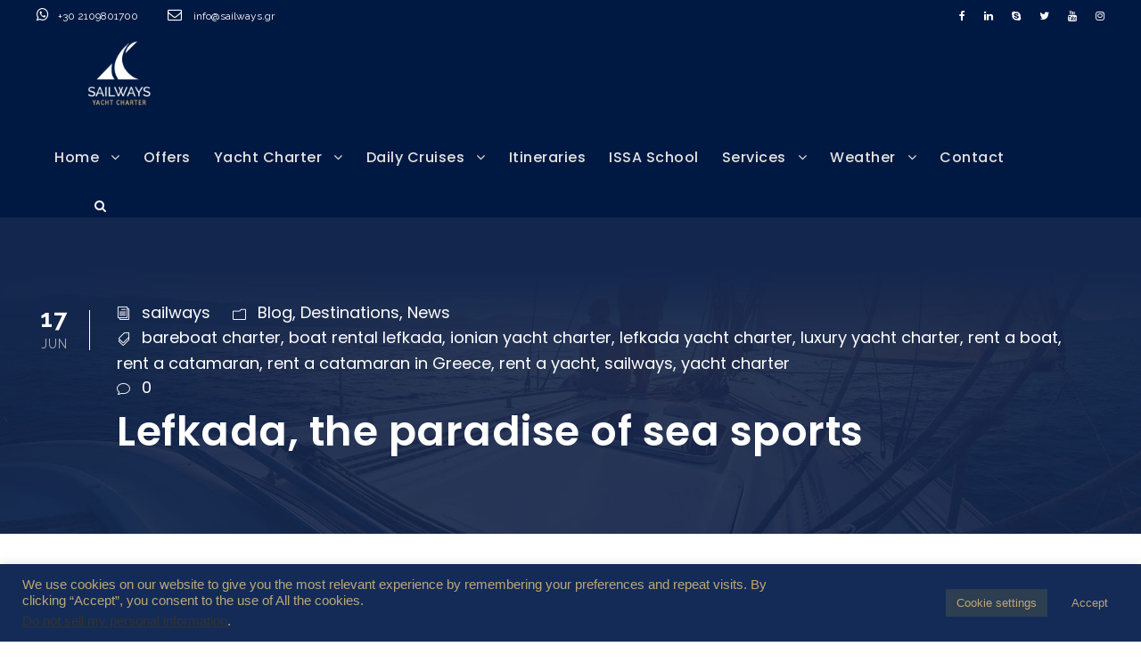

--- FILE ---
content_type: text/html; charset=UTF-8
request_url: https://sailways.gr/lefkada-the-paradise-of-sea-sports/
body_size: 25113
content:
<!DOCTYPE html>
<html lang="en-US" class="no-js">
<head>
	<meta charset="UTF-8">
	<meta name="viewport" content="width=device-width, initial-scale=1">
	<link rel="profile" href="http://gmpg.org/xfn/11">
	<link rel="pingback" href="https://sailways.gr/xmlrpc.php">
	<script><!-- TrustBox script -->
<script type="text/javascript" src="//widget.trustpilot.com/bootstrap/v5/tp.widget.bootstrap.min.js" async></script>
<!-- End TrustBox script --></script><!-- Google Tag Manager -->
<script>(function(w,d,s,l,i){w[l]=w[l]||[];w[l].push({'gtm.start':
new Date().getTime(),event:'gtm.js'});var f=d.getElementsByTagName(s)[0],
j=d.createElement(s),dl=l!='dataLayer'?'&l='+l:'';j.async=true;j.src=
'https://www.googletagmanager.com/gtm.js?id='+i+dl;f.parentNode.insertBefore(j,f);
})(window,document,'script','dataLayer','GTM-P3LDBQX');</script>
<!-- End Google Tag Manager --><meta name='robots' content='index, follow, max-image-preview:large, max-snippet:-1, max-video-preview:-1' />

	<!-- This site is optimized with the Yoast SEO Premium plugin v26.7 (Yoast SEO v26.7) - https://yoast.com/wordpress/plugins/seo/ -->
	<title>Lefkada, the paradise of sea sports | Sailways Greece Yacht Charter</title>
	<meta name="description" content="Yacht &amp; Catamaran charter in Greece. Charter a yacht in Greece and prepare yourself for an unforgettable experience on Greek Coastlines." />
	<link rel="canonical" href="https://sailways.gr/lefkada-the-paradise-of-sea-sports/17/06/2022/" />
	<meta property="og:locale" content="en_US" />
	<meta property="og:type" content="article" />
	<meta property="og:title" content="Lefkada, the paradise of sea sports Sailways Yachting: Yacht Charter in Greece" />
	<meta property="og:description" content="Dozens of beaches of unsurpassed beauty crown the coastline of Lefkada.&nbsp; Among them the photo champion Porto Katsiki, gorgeous Egremnoi, busy Gialos, Sailways Yachting: Yacht Charter in Greece" />
	<meta property="og:url" content="https://sailways.gr/lefkada-the-paradise-of-sea-sports/17/06/2022/" />
	<meta property="og:site_name" content="Sailways" />
	<meta property="article:publisher" content="https://www.facebook.com/SailWaysGreece/" />
	<meta property="article:published_time" content="2022-06-17T07:25:38+00:00" />
	<meta property="article:modified_time" content="2022-06-20T07:02:11+00:00" />
	<meta property="og:image" content="https://sailways.gr/wp-content/uploads/2022/06/sailways-01-1024x615.png" />
	<meta property="og:image:width" content="1024" />
	<meta property="og:image:height" content="615" />
	<meta property="og:image:type" content="image/png" />
	<meta name="author" content="sailways" />
	<meta name="twitter:card" content="summary_large_image" />
	<meta name="twitter:creator" content="@SailwaysGr" />
	<meta name="twitter:site" content="@SailwaysGr" />
	<meta name="twitter:label1" content="Written by" />
	<meta name="twitter:data1" content="sailways" />
	<meta name="twitter:label2" content="Est. reading time" />
	<meta name="twitter:data2" content="3 minutes" />
	<script type="application/ld+json" class="yoast-schema-graph">{"@context":"https://schema.org","@graph":[{"@type":"Article","@id":"https://sailways.gr/lefkada-the-paradise-of-sea-sports/17/06/2022/#article","isPartOf":{"@id":"https://sailways.gr/lefkada-the-paradise-of-sea-sports/17/06/2022/"},"author":{"name":"sailways","@id":"https://sailways.gr/#/schema/person/8c5aaabf6d4829b9548320cf159fe254"},"headline":"Lefkada, the paradise of sea sports","datePublished":"2022-06-17T07:25:38+00:00","dateModified":"2022-06-20T07:02:11+00:00","mainEntityOfPage":{"@id":"https://sailways.gr/lefkada-the-paradise-of-sea-sports/17/06/2022/"},"wordCount":556,"commentCount":0,"publisher":{"@id":"https://sailways.gr/#organization"},"image":{"@id":"https://sailways.gr/lefkada-the-paradise-of-sea-sports/17/06/2022/#primaryimage"},"thumbnailUrl":"https://sailways.gr/wp-content/uploads/2022/06/sailways-01.png","keywords":["bareboat charter","boat rental lefkada","ionian yacht charter","lefkada yacht charter","luxury yacht charter","rent a boat","rent a catamaran","rent a catamaran in Greece","rent a yacht","sailways","yacht charter"],"articleSection":["Blog","Destinations","News"],"inLanguage":"en-US","potentialAction":[{"@type":"CommentAction","name":"Comment","target":["https://sailways.gr/lefkada-the-paradise-of-sea-sports/17/06/2022/#respond"]}]},{"@type":"WebPage","@id":"https://sailways.gr/lefkada-the-paradise-of-sea-sports/17/06/2022/","url":"https://sailways.gr/lefkada-the-paradise-of-sea-sports/17/06/2022/","name":"Lefkada, the paradise of sea sports | Sailways Greece Yacht Charter","isPartOf":{"@id":"https://sailways.gr/#website"},"primaryImageOfPage":{"@id":"https://sailways.gr/lefkada-the-paradise-of-sea-sports/17/06/2022/#primaryimage"},"image":{"@id":"https://sailways.gr/lefkada-the-paradise-of-sea-sports/17/06/2022/#primaryimage"},"thumbnailUrl":"https://sailways.gr/wp-content/uploads/2022/06/sailways-01.png","datePublished":"2022-06-17T07:25:38+00:00","dateModified":"2022-06-20T07:02:11+00:00","description":"Yacht & Catamaran charter in Greece. Charter a yacht in Greece and prepare yourself for an unforgettable experience on Greek Coastlines.","breadcrumb":{"@id":"https://sailways.gr/lefkada-the-paradise-of-sea-sports/17/06/2022/#breadcrumb"},"inLanguage":"en-US","potentialAction":[{"@type":"ReadAction","target":["https://sailways.gr/lefkada-the-paradise-of-sea-sports/17/06/2022/"]}]},{"@type":"ImageObject","inLanguage":"en-US","@id":"https://sailways.gr/lefkada-the-paradise-of-sea-sports/17/06/2022/#primaryimage","url":"https://sailways.gr/wp-content/uploads/2022/06/sailways-01.png","contentUrl":"https://sailways.gr/wp-content/uploads/2022/06/sailways-01.png","width":5000,"height":3001},{"@type":"BreadcrumbList","@id":"https://sailways.gr/lefkada-the-paradise-of-sea-sports/17/06/2022/#breadcrumb","itemListElement":[{"@type":"ListItem","position":1,"name":"Sailways Greece Yacht Charter","item":"https://sailways.gr/"},{"@type":"ListItem","position":2,"name":"Lefkada, the paradise of sea sports"}]},{"@type":"WebSite","@id":"https://sailways.gr/#website","url":"https://sailways.gr/","name":"Sailways Greece Yacht Charter","description":"Yacht and Catamaran Charter in Greece, Best Boat Rental Prices","publisher":{"@id":"https://sailways.gr/#organization"},"alternateName":"sailways yachts","potentialAction":[{"@type":"SearchAction","target":{"@type":"EntryPoint","urlTemplate":"https://sailways.gr/?s={search_term_string}"},"query-input":{"@type":"PropertyValueSpecification","valueRequired":true,"valueName":"search_term_string"}}],"inLanguage":"en-US"},{"@type":"Organization","@id":"https://sailways.gr/#organization","name":"Greece Yacht Charter by Sailways","alternateName":"Boat Rental in Greece","url":"https://sailways.gr/","logo":{"@type":"ImageObject","inLanguage":"en-US","@id":"https://sailways.gr/#/schema/logo/image/","url":"https://sailways.gr/wp-content/uploads/2022/09/Main-Logo-01.png","contentUrl":"https://sailways.gr/wp-content/uploads/2022/09/Main-Logo-01.png","width":2048,"height":2048,"caption":"Greece Yacht Charter by Sailways"},"image":{"@id":"https://sailways.gr/#/schema/logo/image/"},"sameAs":["https://www.facebook.com/SailWaysGreece/","https://x.com/SailwaysGr","https://www.instagram.com/sailways.gr/","https://www.linkedin.com/company/sailwaysgr","https://www.youtube.com/channel/UCrTNDbnKLwkXepQJJnsQeYg?view_as=subscriber","https://www.threads.net/@sailways.gr"],"description":"Yacht & Catamaran charter in Greece. Charter a yacht in Greece and prepare yourself for an unforgettable experience on Greek Coastlines.","email":"info@sailways.gr","telephone":"00309801700","legalName":"SAILWAYS SA","foundingDate":"2011-08-08","vatID":"EL998567904","numberOfEmployees":{"@type":"QuantitativeValue","minValue":"11","maxValue":"50"},"publishingPrinciples":"https://sailways.gr/privacy-policy/","ownershipFundingInfo":"https://sailways.gr/about-us-2/","actionableFeedbackPolicy":"https://sailways.gr/privacy-policy/","correctionsPolicy":"https://sailways.gr/privacy-policy/","ethicsPolicy":"https://sailways.gr/privacy-policy/","diversityPolicy":"https://sailways.gr/privacy-policy/","diversityStaffingReport":"https://sailways.gr/privacy-policy/"},{"@type":"Person","@id":"https://sailways.gr/#/schema/person/8c5aaabf6d4829b9548320cf159fe254","name":"sailways","image":{"@type":"ImageObject","inLanguage":"en-US","@id":"https://sailways.gr/#/schema/person/image/","url":"https://secure.gravatar.com/avatar/0af295bc5f67fd372341b094c65f0db9090d14ec190233625b0f9348b55fdf9c?s=96&d=mm&r=g","contentUrl":"https://secure.gravatar.com/avatar/0af295bc5f67fd372341b094c65f0db9090d14ec190233625b0f9348b55fdf9c?s=96&d=mm&r=g","caption":"sailways"}}]}</script>
	<!-- / Yoast SEO Premium plugin. -->


<script type='application/javascript'  id='pys-version-script'>console.log('PixelYourSite Free version 11.1.5.2');</script>
<link rel='dns-prefetch' href='//fonts.googleapis.com' />
<link rel="alternate" type="application/rss+xml" title="Sailways &raquo; Feed" href="https://sailways.gr/feed/" />
<link rel="alternate" type="application/rss+xml" title="Sailways &raquo; Comments Feed" href="https://sailways.gr/comments/feed/" />
<link rel="alternate" type="application/rss+xml" title="Sailways &raquo; Lefkada, the paradise of sea sports Comments Feed" href="https://sailways.gr/lefkada-the-paradise-of-sea-sports/17/06/2022/feed/" />
		<style>
			.lazyload,
			.lazyloading {
				max-width: 100%;
			}
		</style>
				<!-- This site uses the Google Analytics by MonsterInsights plugin v9.11.1 - Using Analytics tracking - https://www.monsterinsights.com/ -->
							<script src="//www.googletagmanager.com/gtag/js?id=G-8EERR57L80"  data-cfasync="false" data-wpfc-render="false" type="text/javascript" async></script>
			<script data-cfasync="false" data-wpfc-render="false" type="text/javascript">
				var mi_version = '9.11.1';
				var mi_track_user = true;
				var mi_no_track_reason = '';
								var MonsterInsightsDefaultLocations = {"page_location":"https:\/\/sailways.gr\/lefkada-the-paradise-of-sea-sports\/"};
								if ( typeof MonsterInsightsPrivacyGuardFilter === 'function' ) {
					var MonsterInsightsLocations = (typeof MonsterInsightsExcludeQuery === 'object') ? MonsterInsightsPrivacyGuardFilter( MonsterInsightsExcludeQuery ) : MonsterInsightsPrivacyGuardFilter( MonsterInsightsDefaultLocations );
				} else {
					var MonsterInsightsLocations = (typeof MonsterInsightsExcludeQuery === 'object') ? MonsterInsightsExcludeQuery : MonsterInsightsDefaultLocations;
				}

								var disableStrs = [
										'ga-disable-G-8EERR57L80',
									];

				/* Function to detect opted out users */
				function __gtagTrackerIsOptedOut() {
					for (var index = 0; index < disableStrs.length; index++) {
						if (document.cookie.indexOf(disableStrs[index] + '=true') > -1) {
							return true;
						}
					}

					return false;
				}

				/* Disable tracking if the opt-out cookie exists. */
				if (__gtagTrackerIsOptedOut()) {
					for (var index = 0; index < disableStrs.length; index++) {
						window[disableStrs[index]] = true;
					}
				}

				/* Opt-out function */
				function __gtagTrackerOptout() {
					for (var index = 0; index < disableStrs.length; index++) {
						document.cookie = disableStrs[index] + '=true; expires=Thu, 31 Dec 2099 23:59:59 UTC; path=/';
						window[disableStrs[index]] = true;
					}
				}

				if ('undefined' === typeof gaOptout) {
					function gaOptout() {
						__gtagTrackerOptout();
					}
				}
								window.dataLayer = window.dataLayer || [];

				window.MonsterInsightsDualTracker = {
					helpers: {},
					trackers: {},
				};
				if (mi_track_user) {
					function __gtagDataLayer() {
						dataLayer.push(arguments);
					}

					function __gtagTracker(type, name, parameters) {
						if (!parameters) {
							parameters = {};
						}

						if (parameters.send_to) {
							__gtagDataLayer.apply(null, arguments);
							return;
						}

						if (type === 'event') {
														parameters.send_to = monsterinsights_frontend.v4_id;
							var hookName = name;
							if (typeof parameters['event_category'] !== 'undefined') {
								hookName = parameters['event_category'] + ':' + name;
							}

							if (typeof MonsterInsightsDualTracker.trackers[hookName] !== 'undefined') {
								MonsterInsightsDualTracker.trackers[hookName](parameters);
							} else {
								__gtagDataLayer('event', name, parameters);
							}
							
						} else {
							__gtagDataLayer.apply(null, arguments);
						}
					}

					__gtagTracker('js', new Date());
					__gtagTracker('set', {
						'developer_id.dZGIzZG': true,
											});
					if ( MonsterInsightsLocations.page_location ) {
						__gtagTracker('set', MonsterInsightsLocations);
					}
										__gtagTracker('config', 'G-8EERR57L80', {"forceSSL":"true"} );
										window.gtag = __gtagTracker;										(function () {
						/* https://developers.google.com/analytics/devguides/collection/analyticsjs/ */
						/* ga and __gaTracker compatibility shim. */
						var noopfn = function () {
							return null;
						};
						var newtracker = function () {
							return new Tracker();
						};
						var Tracker = function () {
							return null;
						};
						var p = Tracker.prototype;
						p.get = noopfn;
						p.set = noopfn;
						p.send = function () {
							var args = Array.prototype.slice.call(arguments);
							args.unshift('send');
							__gaTracker.apply(null, args);
						};
						var __gaTracker = function () {
							var len = arguments.length;
							if (len === 0) {
								return;
							}
							var f = arguments[len - 1];
							if (typeof f !== 'object' || f === null || typeof f.hitCallback !== 'function') {
								if ('send' === arguments[0]) {
									var hitConverted, hitObject = false, action;
									if ('event' === arguments[1]) {
										if ('undefined' !== typeof arguments[3]) {
											hitObject = {
												'eventAction': arguments[3],
												'eventCategory': arguments[2],
												'eventLabel': arguments[4],
												'value': arguments[5] ? arguments[5] : 1,
											}
										}
									}
									if ('pageview' === arguments[1]) {
										if ('undefined' !== typeof arguments[2]) {
											hitObject = {
												'eventAction': 'page_view',
												'page_path': arguments[2],
											}
										}
									}
									if (typeof arguments[2] === 'object') {
										hitObject = arguments[2];
									}
									if (typeof arguments[5] === 'object') {
										Object.assign(hitObject, arguments[5]);
									}
									if ('undefined' !== typeof arguments[1].hitType) {
										hitObject = arguments[1];
										if ('pageview' === hitObject.hitType) {
											hitObject.eventAction = 'page_view';
										}
									}
									if (hitObject) {
										action = 'timing' === arguments[1].hitType ? 'timing_complete' : hitObject.eventAction;
										hitConverted = mapArgs(hitObject);
										__gtagTracker('event', action, hitConverted);
									}
								}
								return;
							}

							function mapArgs(args) {
								var arg, hit = {};
								var gaMap = {
									'eventCategory': 'event_category',
									'eventAction': 'event_action',
									'eventLabel': 'event_label',
									'eventValue': 'event_value',
									'nonInteraction': 'non_interaction',
									'timingCategory': 'event_category',
									'timingVar': 'name',
									'timingValue': 'value',
									'timingLabel': 'event_label',
									'page': 'page_path',
									'location': 'page_location',
									'title': 'page_title',
									'referrer' : 'page_referrer',
								};
								for (arg in args) {
																		if (!(!args.hasOwnProperty(arg) || !gaMap.hasOwnProperty(arg))) {
										hit[gaMap[arg]] = args[arg];
									} else {
										hit[arg] = args[arg];
									}
								}
								return hit;
							}

							try {
								f.hitCallback();
							} catch (ex) {
							}
						};
						__gaTracker.create = newtracker;
						__gaTracker.getByName = newtracker;
						__gaTracker.getAll = function () {
							return [];
						};
						__gaTracker.remove = noopfn;
						__gaTracker.loaded = true;
						window['__gaTracker'] = __gaTracker;
					})();
									} else {
										console.log("");
					(function () {
						function __gtagTracker() {
							return null;
						}

						window['__gtagTracker'] = __gtagTracker;
						window['gtag'] = __gtagTracker;
					})();
									}
			</script>
							<!-- / Google Analytics by MonsterInsights -->
		<style id='wp-img-auto-sizes-contain-inline-css' type='text/css'>
img:is([sizes=auto i],[sizes^="auto," i]){contain-intrinsic-size:3000px 1500px}
/*# sourceURL=wp-img-auto-sizes-contain-inline-css */
</style>
<style id='wp-block-library-inline-css' type='text/css'>
:root{--wp-block-synced-color:#7a00df;--wp-block-synced-color--rgb:122,0,223;--wp-bound-block-color:var(--wp-block-synced-color);--wp-editor-canvas-background:#ddd;--wp-admin-theme-color:#007cba;--wp-admin-theme-color--rgb:0,124,186;--wp-admin-theme-color-darker-10:#006ba1;--wp-admin-theme-color-darker-10--rgb:0,107,160.5;--wp-admin-theme-color-darker-20:#005a87;--wp-admin-theme-color-darker-20--rgb:0,90,135;--wp-admin-border-width-focus:2px}@media (min-resolution:192dpi){:root{--wp-admin-border-width-focus:1.5px}}.wp-element-button{cursor:pointer}:root .has-very-light-gray-background-color{background-color:#eee}:root .has-very-dark-gray-background-color{background-color:#313131}:root .has-very-light-gray-color{color:#eee}:root .has-very-dark-gray-color{color:#313131}:root .has-vivid-green-cyan-to-vivid-cyan-blue-gradient-background{background:linear-gradient(135deg,#00d084,#0693e3)}:root .has-purple-crush-gradient-background{background:linear-gradient(135deg,#34e2e4,#4721fb 50%,#ab1dfe)}:root .has-hazy-dawn-gradient-background{background:linear-gradient(135deg,#faaca8,#dad0ec)}:root .has-subdued-olive-gradient-background{background:linear-gradient(135deg,#fafae1,#67a671)}:root .has-atomic-cream-gradient-background{background:linear-gradient(135deg,#fdd79a,#004a59)}:root .has-nightshade-gradient-background{background:linear-gradient(135deg,#330968,#31cdcf)}:root .has-midnight-gradient-background{background:linear-gradient(135deg,#020381,#2874fc)}:root{--wp--preset--font-size--normal:16px;--wp--preset--font-size--huge:42px}.has-regular-font-size{font-size:1em}.has-larger-font-size{font-size:2.625em}.has-normal-font-size{font-size:var(--wp--preset--font-size--normal)}.has-huge-font-size{font-size:var(--wp--preset--font-size--huge)}.has-text-align-center{text-align:center}.has-text-align-left{text-align:left}.has-text-align-right{text-align:right}.has-fit-text{white-space:nowrap!important}#end-resizable-editor-section{display:none}.aligncenter{clear:both}.items-justified-left{justify-content:flex-start}.items-justified-center{justify-content:center}.items-justified-right{justify-content:flex-end}.items-justified-space-between{justify-content:space-between}.screen-reader-text{border:0;clip-path:inset(50%);height:1px;margin:-1px;overflow:hidden;padding:0;position:absolute;width:1px;word-wrap:normal!important}.screen-reader-text:focus{background-color:#ddd;clip-path:none;color:#444;display:block;font-size:1em;height:auto;left:5px;line-height:normal;padding:15px 23px 14px;text-decoration:none;top:5px;width:auto;z-index:100000}html :where(.has-border-color){border-style:solid}html :where([style*=border-top-color]){border-top-style:solid}html :where([style*=border-right-color]){border-right-style:solid}html :where([style*=border-bottom-color]){border-bottom-style:solid}html :where([style*=border-left-color]){border-left-style:solid}html :where([style*=border-width]){border-style:solid}html :where([style*=border-top-width]){border-top-style:solid}html :where([style*=border-right-width]){border-right-style:solid}html :where([style*=border-bottom-width]){border-bottom-style:solid}html :where([style*=border-left-width]){border-left-style:solid}html :where(img[class*=wp-image-]){height:auto;max-width:100%}:where(figure){margin:0 0 1em}html :where(.is-position-sticky){--wp-admin--admin-bar--position-offset:var(--wp-admin--admin-bar--height,0px)}@media screen and (max-width:600px){html :where(.is-position-sticky){--wp-admin--admin-bar--position-offset:0px}}

/*# sourceURL=wp-block-library-inline-css */
</style><style id='wp-block-heading-inline-css' type='text/css'>
h1:where(.wp-block-heading).has-background,h2:where(.wp-block-heading).has-background,h3:where(.wp-block-heading).has-background,h4:where(.wp-block-heading).has-background,h5:where(.wp-block-heading).has-background,h6:where(.wp-block-heading).has-background{padding:1.25em 2.375em}h1.has-text-align-left[style*=writing-mode]:where([style*=vertical-lr]),h1.has-text-align-right[style*=writing-mode]:where([style*=vertical-rl]),h2.has-text-align-left[style*=writing-mode]:where([style*=vertical-lr]),h2.has-text-align-right[style*=writing-mode]:where([style*=vertical-rl]),h3.has-text-align-left[style*=writing-mode]:where([style*=vertical-lr]),h3.has-text-align-right[style*=writing-mode]:where([style*=vertical-rl]),h4.has-text-align-left[style*=writing-mode]:where([style*=vertical-lr]),h4.has-text-align-right[style*=writing-mode]:where([style*=vertical-rl]),h5.has-text-align-left[style*=writing-mode]:where([style*=vertical-lr]),h5.has-text-align-right[style*=writing-mode]:where([style*=vertical-rl]),h6.has-text-align-left[style*=writing-mode]:where([style*=vertical-lr]),h6.has-text-align-right[style*=writing-mode]:where([style*=vertical-rl]){rotate:180deg}
/*# sourceURL=https://sailways.gr/wp-includes/blocks/heading/style.min.css */
</style>
<style id='wp-block-image-inline-css' type='text/css'>
.wp-block-image>a,.wp-block-image>figure>a{display:inline-block}.wp-block-image img{box-sizing:border-box;height:auto;max-width:100%;vertical-align:bottom}@media not (prefers-reduced-motion){.wp-block-image img.hide{visibility:hidden}.wp-block-image img.show{animation:show-content-image .4s}}.wp-block-image[style*=border-radius] img,.wp-block-image[style*=border-radius]>a{border-radius:inherit}.wp-block-image.has-custom-border img{box-sizing:border-box}.wp-block-image.aligncenter{text-align:center}.wp-block-image.alignfull>a,.wp-block-image.alignwide>a{width:100%}.wp-block-image.alignfull img,.wp-block-image.alignwide img{height:auto;width:100%}.wp-block-image .aligncenter,.wp-block-image .alignleft,.wp-block-image .alignright,.wp-block-image.aligncenter,.wp-block-image.alignleft,.wp-block-image.alignright{display:table}.wp-block-image .aligncenter>figcaption,.wp-block-image .alignleft>figcaption,.wp-block-image .alignright>figcaption,.wp-block-image.aligncenter>figcaption,.wp-block-image.alignleft>figcaption,.wp-block-image.alignright>figcaption{caption-side:bottom;display:table-caption}.wp-block-image .alignleft{float:left;margin:.5em 1em .5em 0}.wp-block-image .alignright{float:right;margin:.5em 0 .5em 1em}.wp-block-image .aligncenter{margin-left:auto;margin-right:auto}.wp-block-image :where(figcaption){margin-bottom:1em;margin-top:.5em}.wp-block-image.is-style-circle-mask img{border-radius:9999px}@supports ((-webkit-mask-image:none) or (mask-image:none)) or (-webkit-mask-image:none){.wp-block-image.is-style-circle-mask img{border-radius:0;-webkit-mask-image:url('data:image/svg+xml;utf8,<svg viewBox="0 0 100 100" xmlns="http://www.w3.org/2000/svg"><circle cx="50" cy="50" r="50"/></svg>');mask-image:url('data:image/svg+xml;utf8,<svg viewBox="0 0 100 100" xmlns="http://www.w3.org/2000/svg"><circle cx="50" cy="50" r="50"/></svg>');mask-mode:alpha;-webkit-mask-position:center;mask-position:center;-webkit-mask-repeat:no-repeat;mask-repeat:no-repeat;-webkit-mask-size:contain;mask-size:contain}}:root :where(.wp-block-image.is-style-rounded img,.wp-block-image .is-style-rounded img){border-radius:9999px}.wp-block-image figure{margin:0}.wp-lightbox-container{display:flex;flex-direction:column;position:relative}.wp-lightbox-container img{cursor:zoom-in}.wp-lightbox-container img:hover+button{opacity:1}.wp-lightbox-container button{align-items:center;backdrop-filter:blur(16px) saturate(180%);background-color:#5a5a5a40;border:none;border-radius:4px;cursor:zoom-in;display:flex;height:20px;justify-content:center;opacity:0;padding:0;position:absolute;right:16px;text-align:center;top:16px;width:20px;z-index:100}@media not (prefers-reduced-motion){.wp-lightbox-container button{transition:opacity .2s ease}}.wp-lightbox-container button:focus-visible{outline:3px auto #5a5a5a40;outline:3px auto -webkit-focus-ring-color;outline-offset:3px}.wp-lightbox-container button:hover{cursor:pointer;opacity:1}.wp-lightbox-container button:focus{opacity:1}.wp-lightbox-container button:focus,.wp-lightbox-container button:hover,.wp-lightbox-container button:not(:hover):not(:active):not(.has-background){background-color:#5a5a5a40;border:none}.wp-lightbox-overlay{box-sizing:border-box;cursor:zoom-out;height:100vh;left:0;overflow:hidden;position:fixed;top:0;visibility:hidden;width:100%;z-index:100000}.wp-lightbox-overlay .close-button{align-items:center;cursor:pointer;display:flex;justify-content:center;min-height:40px;min-width:40px;padding:0;position:absolute;right:calc(env(safe-area-inset-right) + 16px);top:calc(env(safe-area-inset-top) + 16px);z-index:5000000}.wp-lightbox-overlay .close-button:focus,.wp-lightbox-overlay .close-button:hover,.wp-lightbox-overlay .close-button:not(:hover):not(:active):not(.has-background){background:none;border:none}.wp-lightbox-overlay .lightbox-image-container{height:var(--wp--lightbox-container-height);left:50%;overflow:hidden;position:absolute;top:50%;transform:translate(-50%,-50%);transform-origin:top left;width:var(--wp--lightbox-container-width);z-index:9999999999}.wp-lightbox-overlay .wp-block-image{align-items:center;box-sizing:border-box;display:flex;height:100%;justify-content:center;margin:0;position:relative;transform-origin:0 0;width:100%;z-index:3000000}.wp-lightbox-overlay .wp-block-image img{height:var(--wp--lightbox-image-height);min-height:var(--wp--lightbox-image-height);min-width:var(--wp--lightbox-image-width);width:var(--wp--lightbox-image-width)}.wp-lightbox-overlay .wp-block-image figcaption{display:none}.wp-lightbox-overlay button{background:none;border:none}.wp-lightbox-overlay .scrim{background-color:#fff;height:100%;opacity:.9;position:absolute;width:100%;z-index:2000000}.wp-lightbox-overlay.active{visibility:visible}@media not (prefers-reduced-motion){.wp-lightbox-overlay.active{animation:turn-on-visibility .25s both}.wp-lightbox-overlay.active img{animation:turn-on-visibility .35s both}.wp-lightbox-overlay.show-closing-animation:not(.active){animation:turn-off-visibility .35s both}.wp-lightbox-overlay.show-closing-animation:not(.active) img{animation:turn-off-visibility .25s both}.wp-lightbox-overlay.zoom.active{animation:none;opacity:1;visibility:visible}.wp-lightbox-overlay.zoom.active .lightbox-image-container{animation:lightbox-zoom-in .4s}.wp-lightbox-overlay.zoom.active .lightbox-image-container img{animation:none}.wp-lightbox-overlay.zoom.active .scrim{animation:turn-on-visibility .4s forwards}.wp-lightbox-overlay.zoom.show-closing-animation:not(.active){animation:none}.wp-lightbox-overlay.zoom.show-closing-animation:not(.active) .lightbox-image-container{animation:lightbox-zoom-out .4s}.wp-lightbox-overlay.zoom.show-closing-animation:not(.active) .lightbox-image-container img{animation:none}.wp-lightbox-overlay.zoom.show-closing-animation:not(.active) .scrim{animation:turn-off-visibility .4s forwards}}@keyframes show-content-image{0%{visibility:hidden}99%{visibility:hidden}to{visibility:visible}}@keyframes turn-on-visibility{0%{opacity:0}to{opacity:1}}@keyframes turn-off-visibility{0%{opacity:1;visibility:visible}99%{opacity:0;visibility:visible}to{opacity:0;visibility:hidden}}@keyframes lightbox-zoom-in{0%{transform:translate(calc((-100vw + var(--wp--lightbox-scrollbar-width))/2 + var(--wp--lightbox-initial-left-position)),calc(-50vh + var(--wp--lightbox-initial-top-position))) scale(var(--wp--lightbox-scale))}to{transform:translate(-50%,-50%) scale(1)}}@keyframes lightbox-zoom-out{0%{transform:translate(-50%,-50%) scale(1);visibility:visible}99%{visibility:visible}to{transform:translate(calc((-100vw + var(--wp--lightbox-scrollbar-width))/2 + var(--wp--lightbox-initial-left-position)),calc(-50vh + var(--wp--lightbox-initial-top-position))) scale(var(--wp--lightbox-scale));visibility:hidden}}
/*# sourceURL=https://sailways.gr/wp-includes/blocks/image/style.min.css */
</style>
<style id='wp-block-paragraph-inline-css' type='text/css'>
.is-small-text{font-size:.875em}.is-regular-text{font-size:1em}.is-large-text{font-size:2.25em}.is-larger-text{font-size:3em}.has-drop-cap:not(:focus):first-letter{float:left;font-size:8.4em;font-style:normal;font-weight:100;line-height:.68;margin:.05em .1em 0 0;text-transform:uppercase}body.rtl .has-drop-cap:not(:focus):first-letter{float:none;margin-left:.1em}p.has-drop-cap.has-background{overflow:hidden}:root :where(p.has-background){padding:1.25em 2.375em}:where(p.has-text-color:not(.has-link-color)) a{color:inherit}p.has-text-align-left[style*="writing-mode:vertical-lr"],p.has-text-align-right[style*="writing-mode:vertical-rl"]{rotate:180deg}
/*# sourceURL=https://sailways.gr/wp-includes/blocks/paragraph/style.min.css */
</style>
<style id='global-styles-inline-css' type='text/css'>
:root{--wp--preset--aspect-ratio--square: 1;--wp--preset--aspect-ratio--4-3: 4/3;--wp--preset--aspect-ratio--3-4: 3/4;--wp--preset--aspect-ratio--3-2: 3/2;--wp--preset--aspect-ratio--2-3: 2/3;--wp--preset--aspect-ratio--16-9: 16/9;--wp--preset--aspect-ratio--9-16: 9/16;--wp--preset--color--black: #000000;--wp--preset--color--cyan-bluish-gray: #abb8c3;--wp--preset--color--white: #ffffff;--wp--preset--color--pale-pink: #f78da7;--wp--preset--color--vivid-red: #cf2e2e;--wp--preset--color--luminous-vivid-orange: #ff6900;--wp--preset--color--luminous-vivid-amber: #fcb900;--wp--preset--color--light-green-cyan: #7bdcb5;--wp--preset--color--vivid-green-cyan: #00d084;--wp--preset--color--pale-cyan-blue: #8ed1fc;--wp--preset--color--vivid-cyan-blue: #0693e3;--wp--preset--color--vivid-purple: #9b51e0;--wp--preset--gradient--vivid-cyan-blue-to-vivid-purple: linear-gradient(135deg,rgb(6,147,227) 0%,rgb(155,81,224) 100%);--wp--preset--gradient--light-green-cyan-to-vivid-green-cyan: linear-gradient(135deg,rgb(122,220,180) 0%,rgb(0,208,130) 100%);--wp--preset--gradient--luminous-vivid-amber-to-luminous-vivid-orange: linear-gradient(135deg,rgb(252,185,0) 0%,rgb(255,105,0) 100%);--wp--preset--gradient--luminous-vivid-orange-to-vivid-red: linear-gradient(135deg,rgb(255,105,0) 0%,rgb(207,46,46) 100%);--wp--preset--gradient--very-light-gray-to-cyan-bluish-gray: linear-gradient(135deg,rgb(238,238,238) 0%,rgb(169,184,195) 100%);--wp--preset--gradient--cool-to-warm-spectrum: linear-gradient(135deg,rgb(74,234,220) 0%,rgb(151,120,209) 20%,rgb(207,42,186) 40%,rgb(238,44,130) 60%,rgb(251,105,98) 80%,rgb(254,248,76) 100%);--wp--preset--gradient--blush-light-purple: linear-gradient(135deg,rgb(255,206,236) 0%,rgb(152,150,240) 100%);--wp--preset--gradient--blush-bordeaux: linear-gradient(135deg,rgb(254,205,165) 0%,rgb(254,45,45) 50%,rgb(107,0,62) 100%);--wp--preset--gradient--luminous-dusk: linear-gradient(135deg,rgb(255,203,112) 0%,rgb(199,81,192) 50%,rgb(65,88,208) 100%);--wp--preset--gradient--pale-ocean: linear-gradient(135deg,rgb(255,245,203) 0%,rgb(182,227,212) 50%,rgb(51,167,181) 100%);--wp--preset--gradient--electric-grass: linear-gradient(135deg,rgb(202,248,128) 0%,rgb(113,206,126) 100%);--wp--preset--gradient--midnight: linear-gradient(135deg,rgb(2,3,129) 0%,rgb(40,116,252) 100%);--wp--preset--font-size--small: 13px;--wp--preset--font-size--medium: 20px;--wp--preset--font-size--large: 36px;--wp--preset--font-size--x-large: 42px;--wp--preset--spacing--20: 0.44rem;--wp--preset--spacing--30: 0.67rem;--wp--preset--spacing--40: 1rem;--wp--preset--spacing--50: 1.5rem;--wp--preset--spacing--60: 2.25rem;--wp--preset--spacing--70: 3.38rem;--wp--preset--spacing--80: 5.06rem;--wp--preset--shadow--natural: 6px 6px 9px rgba(0, 0, 0, 0.2);--wp--preset--shadow--deep: 12px 12px 50px rgba(0, 0, 0, 0.4);--wp--preset--shadow--sharp: 6px 6px 0px rgba(0, 0, 0, 0.2);--wp--preset--shadow--outlined: 6px 6px 0px -3px rgb(255, 255, 255), 6px 6px rgb(0, 0, 0);--wp--preset--shadow--crisp: 6px 6px 0px rgb(0, 0, 0);}:where(.is-layout-flex){gap: 0.5em;}:where(.is-layout-grid){gap: 0.5em;}body .is-layout-flex{display: flex;}.is-layout-flex{flex-wrap: wrap;align-items: center;}.is-layout-flex > :is(*, div){margin: 0;}body .is-layout-grid{display: grid;}.is-layout-grid > :is(*, div){margin: 0;}:where(.wp-block-columns.is-layout-flex){gap: 2em;}:where(.wp-block-columns.is-layout-grid){gap: 2em;}:where(.wp-block-post-template.is-layout-flex){gap: 1.25em;}:where(.wp-block-post-template.is-layout-grid){gap: 1.25em;}.has-black-color{color: var(--wp--preset--color--black) !important;}.has-cyan-bluish-gray-color{color: var(--wp--preset--color--cyan-bluish-gray) !important;}.has-white-color{color: var(--wp--preset--color--white) !important;}.has-pale-pink-color{color: var(--wp--preset--color--pale-pink) !important;}.has-vivid-red-color{color: var(--wp--preset--color--vivid-red) !important;}.has-luminous-vivid-orange-color{color: var(--wp--preset--color--luminous-vivid-orange) !important;}.has-luminous-vivid-amber-color{color: var(--wp--preset--color--luminous-vivid-amber) !important;}.has-light-green-cyan-color{color: var(--wp--preset--color--light-green-cyan) !important;}.has-vivid-green-cyan-color{color: var(--wp--preset--color--vivid-green-cyan) !important;}.has-pale-cyan-blue-color{color: var(--wp--preset--color--pale-cyan-blue) !important;}.has-vivid-cyan-blue-color{color: var(--wp--preset--color--vivid-cyan-blue) !important;}.has-vivid-purple-color{color: var(--wp--preset--color--vivid-purple) !important;}.has-black-background-color{background-color: var(--wp--preset--color--black) !important;}.has-cyan-bluish-gray-background-color{background-color: var(--wp--preset--color--cyan-bluish-gray) !important;}.has-white-background-color{background-color: var(--wp--preset--color--white) !important;}.has-pale-pink-background-color{background-color: var(--wp--preset--color--pale-pink) !important;}.has-vivid-red-background-color{background-color: var(--wp--preset--color--vivid-red) !important;}.has-luminous-vivid-orange-background-color{background-color: var(--wp--preset--color--luminous-vivid-orange) !important;}.has-luminous-vivid-amber-background-color{background-color: var(--wp--preset--color--luminous-vivid-amber) !important;}.has-light-green-cyan-background-color{background-color: var(--wp--preset--color--light-green-cyan) !important;}.has-vivid-green-cyan-background-color{background-color: var(--wp--preset--color--vivid-green-cyan) !important;}.has-pale-cyan-blue-background-color{background-color: var(--wp--preset--color--pale-cyan-blue) !important;}.has-vivid-cyan-blue-background-color{background-color: var(--wp--preset--color--vivid-cyan-blue) !important;}.has-vivid-purple-background-color{background-color: var(--wp--preset--color--vivid-purple) !important;}.has-black-border-color{border-color: var(--wp--preset--color--black) !important;}.has-cyan-bluish-gray-border-color{border-color: var(--wp--preset--color--cyan-bluish-gray) !important;}.has-white-border-color{border-color: var(--wp--preset--color--white) !important;}.has-pale-pink-border-color{border-color: var(--wp--preset--color--pale-pink) !important;}.has-vivid-red-border-color{border-color: var(--wp--preset--color--vivid-red) !important;}.has-luminous-vivid-orange-border-color{border-color: var(--wp--preset--color--luminous-vivid-orange) !important;}.has-luminous-vivid-amber-border-color{border-color: var(--wp--preset--color--luminous-vivid-amber) !important;}.has-light-green-cyan-border-color{border-color: var(--wp--preset--color--light-green-cyan) !important;}.has-vivid-green-cyan-border-color{border-color: var(--wp--preset--color--vivid-green-cyan) !important;}.has-pale-cyan-blue-border-color{border-color: var(--wp--preset--color--pale-cyan-blue) !important;}.has-vivid-cyan-blue-border-color{border-color: var(--wp--preset--color--vivid-cyan-blue) !important;}.has-vivid-purple-border-color{border-color: var(--wp--preset--color--vivid-purple) !important;}.has-vivid-cyan-blue-to-vivid-purple-gradient-background{background: var(--wp--preset--gradient--vivid-cyan-blue-to-vivid-purple) !important;}.has-light-green-cyan-to-vivid-green-cyan-gradient-background{background: var(--wp--preset--gradient--light-green-cyan-to-vivid-green-cyan) !important;}.has-luminous-vivid-amber-to-luminous-vivid-orange-gradient-background{background: var(--wp--preset--gradient--luminous-vivid-amber-to-luminous-vivid-orange) !important;}.has-luminous-vivid-orange-to-vivid-red-gradient-background{background: var(--wp--preset--gradient--luminous-vivid-orange-to-vivid-red) !important;}.has-very-light-gray-to-cyan-bluish-gray-gradient-background{background: var(--wp--preset--gradient--very-light-gray-to-cyan-bluish-gray) !important;}.has-cool-to-warm-spectrum-gradient-background{background: var(--wp--preset--gradient--cool-to-warm-spectrum) !important;}.has-blush-light-purple-gradient-background{background: var(--wp--preset--gradient--blush-light-purple) !important;}.has-blush-bordeaux-gradient-background{background: var(--wp--preset--gradient--blush-bordeaux) !important;}.has-luminous-dusk-gradient-background{background: var(--wp--preset--gradient--luminous-dusk) !important;}.has-pale-ocean-gradient-background{background: var(--wp--preset--gradient--pale-ocean) !important;}.has-electric-grass-gradient-background{background: var(--wp--preset--gradient--electric-grass) !important;}.has-midnight-gradient-background{background: var(--wp--preset--gradient--midnight) !important;}.has-small-font-size{font-size: var(--wp--preset--font-size--small) !important;}.has-medium-font-size{font-size: var(--wp--preset--font-size--medium) !important;}.has-large-font-size{font-size: var(--wp--preset--font-size--large) !important;}.has-x-large-font-size{font-size: var(--wp--preset--font-size--x-large) !important;}
/*# sourceURL=global-styles-inline-css */
</style>

<style id='classic-theme-styles-inline-css' type='text/css'>
/*! This file is auto-generated */
.wp-block-button__link{color:#fff;background-color:#32373c;border-radius:9999px;box-shadow:none;text-decoration:none;padding:calc(.667em + 2px) calc(1.333em + 2px);font-size:1.125em}.wp-block-file__button{background:#32373c;color:#fff;text-decoration:none}
/*# sourceURL=/wp-includes/css/classic-themes.min.css */
</style>
<link rel='stylesheet' id='cookie-law-info-css' href='https://sailways.gr/wp-content/plugins/cookie-law-info/legacy/public/css/cookie-law-info-public.css?ver=3.3.9.1' type='text/css' media='all' />
<link rel='stylesheet' id='cookie-law-info-gdpr-css' href='https://sailways.gr/wp-content/plugins/cookie-law-info/legacy/public/css/cookie-law-info-gdpr.css?ver=3.3.9.1' type='text/css' media='all' />
<link rel='stylesheet' id='gdlr-core-google-font-css' href='https://fonts.googleapis.com/css?family=Poppins%3A100%2C100italic%2C200%2C200italic%2C300%2C300italic%2Cregular%2Citalic%2C500%2C500italic%2C600%2C600italic%2C700%2C700italic%2C800%2C800italic%2C900%2C900italic%7CRaleway%3A100%2C100italic%2C200%2C200italic%2C300%2C300italic%2Cregular%2Citalic%2C500%2C500italic%2C600%2C600italic%2C700%2C700italic%2C800%2C800italic%2C900%2C900italic%7COpen+Sans%3A300%2C300italic%2Cregular%2Citalic%2C600%2C600italic%2C700%2C700italic%2C800%2C800italic&#038;subset=devanagari%2Clatin%2Clatin-ext%2Ccyrillic%2Ccyrillic-ext%2Cgreek%2Cgreek-ext%2Cvietnamese&#038;ver=6.9' type='text/css' media='all' />
<link rel='stylesheet' id='font-awesome-css' href='https://sailways.gr/wp-content/plugins/goodlayers-core/plugins/fontawesome/font-awesome.css?ver=6.9' type='text/css' media='all' />
<link rel='stylesheet' id='elegant-font-css' href='https://sailways.gr/wp-content/plugins/goodlayers-core/plugins/elegant/elegant-font.css?ver=6.9' type='text/css' media='all' />
<link rel='stylesheet' id='gdlr-core-plugin-css' href='https://sailways.gr/wp-content/plugins/goodlayers-core/plugins/style.css?ver=1768297861' type='text/css' media='all' />
<link rel='stylesheet' id='gdlr-core-page-builder-css' href='https://sailways.gr/wp-content/plugins/goodlayers-core/include/css/page-builder.css?ver=6.9' type='text/css' media='all' />
<link rel='stylesheet' id='gdlr-travel-css' href='https://sailways.gr/wp-content/plugins/tourmaster/plugins/gdlr-travel/style.css?ver=6.9' type='text/css' media='all' />
<link rel='stylesheet' id='tourmaster-style-css' href='https://sailways.gr/wp-content/plugins/tourmaster/tourmaster.css?ver=4.1.4' type='text/css' media='all' />
<link rel='stylesheet' id='tourmaster-global-custom-style-css' href='https://sailways.gr/wp-content/uploads/tourmaster-global-style-custom.css?1768306523&#038;ver=6.9' type='text/css' media='all' />
<link rel='stylesheet' id='mc4wp-form-themes-css' href='https://sailways.gr/wp-content/plugins/mailchimp-for-wp/assets/css/form-themes.css?ver=4.10.9' type='text/css' media='all' />
<link rel='stylesheet' id='traveltour-style-core-css' href='https://sailways.gr/wp-content/themes/traveltour/css/style-core.css?ver=6.9' type='text/css' media='all' />
<link rel='stylesheet' id='traveltour-custom-style-css' href='https://sailways.gr/wp-content/uploads/traveltour-style-custom.css?1768297861&#038;ver=6.9' type='text/css' media='all' />
<link rel='stylesheet' id='traveltour-child-theme-style-css' href='https://sailways.gr/wp-content/themes/traveltour-child/style.css?ver=1.0.0' type='text/css' media='all' />
<link rel='stylesheet' id='tablepress-default-css' href='https://sailways.gr/wp-content/tablepress-combined.min.css?ver=43' type='text/css' media='all' />
<link rel='stylesheet' id='tourmaster-custom-style-css' href='https://sailways.gr/wp-content/uploads/tourmaster-style-custom.css?1768381870&#038;ver=6.9' type='text/css' media='all' />
<script type="text/javascript" src="https://sailways.gr/wp-content/plugins/google-analytics-for-wordpress/assets/js/frontend-gtag.min.js?ver=9.11.1" id="monsterinsights-frontend-script-js" async="async" data-wp-strategy="async"></script>
<script data-cfasync="false" data-wpfc-render="false" type="text/javascript" id='monsterinsights-frontend-script-js-extra'>/* <![CDATA[ */
var monsterinsights_frontend = {"js_events_tracking":"true","download_extensions":"doc,pdf,ppt,zip,xls,docx,pptx,xlsx","inbound_paths":"[]","home_url":"https:\/\/sailways.gr","hash_tracking":"false","v4_id":"G-8EERR57L80"};/* ]]> */
</script>
<script type="text/javascript" id="jquery-core-js-extra">
/* <![CDATA[ */
var pysFacebookRest = {"restApiUrl":"https://sailways.gr/wp-json/pys-facebook/v1/event","debug":""};
//# sourceURL=jquery-core-js-extra
/* ]]> */
</script>
<script type="text/javascript" src="https://sailways.gr/wp-includes/js/jquery/jquery.min.js?ver=3.7.1" id="jquery-core-js"></script>
<script type="text/javascript" src="https://sailways.gr/wp-includes/js/jquery/jquery-migrate.min.js?ver=3.4.1" id="jquery-migrate-js"></script>
<script type="text/javascript" id="cookie-law-info-js-extra">
/* <![CDATA[ */
var Cli_Data = {"nn_cookie_ids":[],"cookielist":[],"non_necessary_cookies":[],"ccpaEnabled":"1","ccpaRegionBased":"","ccpaBarEnabled":"1","strictlyEnabled":["necessary","obligatoire"],"ccpaType":"ccpa_gdpr","js_blocking":"","custom_integration":"","triggerDomRefresh":"","secure_cookies":""};
var cli_cookiebar_settings = {"animate_speed_hide":"500","animate_speed_show":"500","background":"#132b56","border":"#b1a6a6c2","border_on":"","button_1_button_colour":"#132b56","button_1_button_hover":"#0f2245","button_1_link_colour":"#bea679","button_1_as_button":"1","button_1_new_win":"","button_2_button_colour":"#2c3e50","button_2_button_hover":"#233240","button_2_link_colour":"#bea679","button_2_as_button":"1","button_2_hidebar":"","button_3_button_colour":"#2c3e50","button_3_button_hover":"#233240","button_3_link_colour":"#bea679","button_3_as_button":"1","button_3_new_win":"","button_4_button_colour":"#2c3e50","button_4_button_hover":"#233240","button_4_link_colour":"#bea679","button_4_as_button":"1","button_7_button_colour":"#132b56","button_7_button_hover":"#0f2245","button_7_link_colour":"#fff","button_7_as_button":"1","button_7_new_win":"","font_family":"Arial, Helvetica, sans-serif","header_fix":"","notify_animate_hide":"1","notify_animate_show":"1","notify_div_id":"#cookie-law-info-bar","notify_position_horizontal":"right","notify_position_vertical":"bottom","scroll_close":"1","scroll_close_reload":"","accept_close_reload":"","reject_close_reload":"","showagain_tab":"1","showagain_background":"#fff","showagain_border":"#000","showagain_div_id":"#cookie-law-info-again","showagain_x_position":"100px","text":"#bea679","show_once_yn":"1","show_once":"5000","logging_on":"","as_popup":"","popup_overlay":"1","bar_heading_text":"","cookie_bar_as":"banner","popup_showagain_position":"bottom-right","widget_position":"left"};
var log_object = {"ajax_url":"https://sailways.gr/wp-admin/admin-ajax.php"};
//# sourceURL=cookie-law-info-js-extra
/* ]]> */
</script>
<script type="text/javascript" src="https://sailways.gr/wp-content/plugins/cookie-law-info/legacy/public/js/cookie-law-info-public.js?ver=3.3.9.1" id="cookie-law-info-js"></script>
<script type="text/javascript" id="cookie-law-info-ccpa-js-extra">
/* <![CDATA[ */
var ccpa_data = {"opt_out_prompt":"Do you really wish to opt out?","opt_out_confirm":"Confirm","opt_out_cancel":"Cancel"};
//# sourceURL=cookie-law-info-ccpa-js-extra
/* ]]> */
</script>
<script type="text/javascript" src="https://sailways.gr/wp-content/plugins/cookie-law-info/legacy/admin/modules/ccpa/assets/js/cookie-law-info-ccpa.js?ver=3.3.9.1" id="cookie-law-info-ccpa-js"></script>
<script type="text/javascript" src="https://sailways.gr/wp-content/plugins/pixelyoursite/dist/scripts/jquery.bind-first-0.2.3.min.js?ver=0.2.3" id="jquery-bind-first-js"></script>
<script type="text/javascript" src="https://sailways.gr/wp-content/plugins/pixelyoursite/dist/scripts/js.cookie-2.1.3.min.js?ver=2.1.3" id="js-cookie-pys-js"></script>
<script type="text/javascript" src="https://sailways.gr/wp-content/plugins/pixelyoursite/dist/scripts/tld.min.js?ver=2.3.1" id="js-tld-js"></script>
<script type="text/javascript" id="pys-js-extra">
/* <![CDATA[ */
var pysOptions = {"staticEvents":{"facebook":{"init_event":[{"delay":0,"type":"static","ajaxFire":true,"name":"PageView","pixelIds":["1402969400243164"],"eventID":"83236f1b-7665-4b5e-a635-bf57913e352c","params":{"post_category":"Blog, Destinations, News","page_title":"Lefkada, the paradise of sea sports","post_type":"post","post_id":16192,"plugin":"PixelYourSite","user_role":"guest","event_url":"sailways.gr/lefkada-the-paradise-of-sea-sports/"},"e_id":"init_event","ids":[],"hasTimeWindow":false,"timeWindow":0,"woo_order":"","edd_order":""}]}},"dynamicEvents":[],"triggerEvents":[],"triggerEventTypes":[],"facebook":{"pixelIds":["1402969400243164"],"advancedMatching":{"external_id":"dcfebcffeaefddaacdffbfca"},"advancedMatchingEnabled":true,"removeMetadata":false,"wooVariableAsSimple":false,"serverApiEnabled":true,"wooCRSendFromServer":false,"send_external_id":null,"enabled_medical":false,"do_not_track_medical_param":["event_url","post_title","page_title","landing_page","content_name","categories","category_name","tags"],"meta_ldu":false},"debug":"","siteUrl":"https://sailways.gr","ajaxUrl":"https://sailways.gr/wp-admin/admin-ajax.php","ajax_event":"c22c2d321e","enable_remove_download_url_param":"1","cookie_duration":"7","last_visit_duration":"60","enable_success_send_form":"","ajaxForServerEvent":"1","ajaxForServerStaticEvent":"1","useSendBeacon":"1","send_external_id":"1","external_id_expire":"180","track_cookie_for_subdomains":"1","google_consent_mode":"1","gdpr":{"ajax_enabled":true,"all_disabled_by_api":true,"facebook_disabled_by_api":false,"analytics_disabled_by_api":false,"google_ads_disabled_by_api":false,"pinterest_disabled_by_api":false,"bing_disabled_by_api":false,"reddit_disabled_by_api":false,"externalID_disabled_by_api":false,"facebook_prior_consent_enabled":true,"analytics_prior_consent_enabled":true,"google_ads_prior_consent_enabled":null,"pinterest_prior_consent_enabled":true,"bing_prior_consent_enabled":true,"cookiebot_integration_enabled":false,"cookiebot_facebook_consent_category":"marketing","cookiebot_analytics_consent_category":"statistics","cookiebot_tiktok_consent_category":"marketing","cookiebot_google_ads_consent_category":"marketing","cookiebot_pinterest_consent_category":"marketing","cookiebot_bing_consent_category":"marketing","consent_magic_integration_enabled":false,"real_cookie_banner_integration_enabled":false,"cookie_notice_integration_enabled":false,"cookie_law_info_integration_enabled":true,"analytics_storage":{"enabled":true,"value":"granted","filter":false},"ad_storage":{"enabled":true,"value":"granted","filter":false},"ad_user_data":{"enabled":true,"value":"granted","filter":false},"ad_personalization":{"enabled":true,"value":"granted","filter":false}},"cookie":{"disabled_all_cookie":false,"disabled_start_session_cookie":false,"disabled_advanced_form_data_cookie":false,"disabled_landing_page_cookie":false,"disabled_first_visit_cookie":false,"disabled_trafficsource_cookie":false,"disabled_utmTerms_cookie":false,"disabled_utmId_cookie":false},"tracking_analytics":{"TrafficSource":"direct","TrafficLanding":"undefined","TrafficUtms":[],"TrafficUtmsId":[]},"GATags":{"ga_datalayer_type":"default","ga_datalayer_name":"dataLayerPYS"},"woo":{"enabled":false},"edd":{"enabled":false},"cache_bypass":"1768862462"};
//# sourceURL=pys-js-extra
/* ]]> */
</script>
<script type="text/javascript" src="https://sailways.gr/wp-content/plugins/pixelyoursite/dist/scripts/public.js?ver=11.1.5.2" id="pys-js"></script>
<link rel="EditURI" type="application/rsd+xml" title="RSD" href="https://sailways.gr/xmlrpc.php?rsd" />
<meta name="generator" content="WordPress 6.9" />
<link rel='shortlink' href='https://sailways.gr/?p=16192' />
		<script>
			document.documentElement.className = document.documentElement.className.replace('no-js', 'js');
		</script>
				<style>
			.no-js img.lazyload {
				display: none;
			}

			figure.wp-block-image img.lazyloading {
				min-width: 150px;
			}

			.lazyload,
			.lazyloading {
				--smush-placeholder-width: 100px;
				--smush-placeholder-aspect-ratio: 1/1;
				width: var(--smush-image-width, var(--smush-placeholder-width)) !important;
				aspect-ratio: var(--smush-image-aspect-ratio, var(--smush-placeholder-aspect-ratio)) !important;
			}

						.lazyload, .lazyloading {
				opacity: 0;
			}

			.lazyloaded {
				opacity: 1;
				transition: opacity 400ms;
				transition-delay: 0ms;
			}

					</style>
		<style type="text/css">.recentcomments a{display:inline !important;padding:0 !important;margin:0 !important;}</style><meta name="generator" content="Powered by Slider Revolution 6.7.37 - responsive, Mobile-Friendly Slider Plugin for WordPress with comfortable drag and drop interface." />
<link rel="icon" href="https://sailways.gr/wp-content/uploads/2022/01/cropped-Sailways-Main-Logo-32x32.jpg" sizes="32x32" />
<link rel="icon" href="https://sailways.gr/wp-content/uploads/2022/01/cropped-Sailways-Main-Logo-192x192.jpg" sizes="192x192" />
<link rel="apple-touch-icon" href="https://sailways.gr/wp-content/uploads/2022/01/cropped-Sailways-Main-Logo-180x180.jpg" />
<meta name="msapplication-TileImage" content="https://sailways.gr/wp-content/uploads/2022/01/cropped-Sailways-Main-Logo-270x270.jpg" />
<script>function setREVStartSize(e){
			//window.requestAnimationFrame(function() {
				window.RSIW = window.RSIW===undefined ? window.innerWidth : window.RSIW;
				window.RSIH = window.RSIH===undefined ? window.innerHeight : window.RSIH;
				try {
					var pw = document.getElementById(e.c).parentNode.offsetWidth,
						newh;
					pw = pw===0 || isNaN(pw) || (e.l=="fullwidth" || e.layout=="fullwidth") ? window.RSIW : pw;
					e.tabw = e.tabw===undefined ? 0 : parseInt(e.tabw);
					e.thumbw = e.thumbw===undefined ? 0 : parseInt(e.thumbw);
					e.tabh = e.tabh===undefined ? 0 : parseInt(e.tabh);
					e.thumbh = e.thumbh===undefined ? 0 : parseInt(e.thumbh);
					e.tabhide = e.tabhide===undefined ? 0 : parseInt(e.tabhide);
					e.thumbhide = e.thumbhide===undefined ? 0 : parseInt(e.thumbhide);
					e.mh = e.mh===undefined || e.mh=="" || e.mh==="auto" ? 0 : parseInt(e.mh,0);
					if(e.layout==="fullscreen" || e.l==="fullscreen")
						newh = Math.max(e.mh,window.RSIH);
					else{
						e.gw = Array.isArray(e.gw) ? e.gw : [e.gw];
						for (var i in e.rl) if (e.gw[i]===undefined || e.gw[i]===0) e.gw[i] = e.gw[i-1];
						e.gh = e.el===undefined || e.el==="" || (Array.isArray(e.el) && e.el.length==0)? e.gh : e.el;
						e.gh = Array.isArray(e.gh) ? e.gh : [e.gh];
						for (var i in e.rl) if (e.gh[i]===undefined || e.gh[i]===0) e.gh[i] = e.gh[i-1];
											
						var nl = new Array(e.rl.length),
							ix = 0,
							sl;
						e.tabw = e.tabhide>=pw ? 0 : e.tabw;
						e.thumbw = e.thumbhide>=pw ? 0 : e.thumbw;
						e.tabh = e.tabhide>=pw ? 0 : e.tabh;
						e.thumbh = e.thumbhide>=pw ? 0 : e.thumbh;
						for (var i in e.rl) nl[i] = e.rl[i]<window.RSIW ? 0 : e.rl[i];
						sl = nl[0];
						for (var i in nl) if (sl>nl[i] && nl[i]>0) { sl = nl[i]; ix=i;}
						var m = pw>(e.gw[ix]+e.tabw+e.thumbw) ? 1 : (pw-(e.tabw+e.thumbw)) / (e.gw[ix]);
						newh =  (e.gh[ix] * m) + (e.tabh + e.thumbh);
					}
					var el = document.getElementById(e.c);
					if (el!==null && el) el.style.height = newh+"px";
					el = document.getElementById(e.c+"_wrapper");
					if (el!==null && el) {
						el.style.height = newh+"px";
						el.style.display = "block";
					}
				} catch(e){
					console.log("Failure at Presize of Slider:" + e)
				}
			//});
		  };</script>
<link rel='stylesheet' id='rs-plugin-settings-css' href='//sailways.gr/wp-content/plugins/revslider/sr6/assets/css/rs6.css?ver=6.7.37' type='text/css' media='all' />
<style id='rs-plugin-settings-inline-css' type='text/css'>
#rs-demo-id {}
/*# sourceURL=rs-plugin-settings-inline-css */
</style>
</head>

<body class="wp-singular post-template-default single single-post postid-16192 single-format-standard wp-custom-logo wp-theme-traveltour wp-child-theme-traveltour-child gdlr-core-body tourmaster-body traveltour-body traveltour-body-front traveltour-full  traveltour-with-sticky-navigation gdlr-core-link-to-lightbox">
<div class="traveltour-mobile-header-wrap" ><div class="traveltour-top-bar" ><div class="traveltour-top-bar-background" ></div><div class="traveltour-top-bar-container clearfix traveltour-container " ><div class="traveltour-top-bar-left traveltour-item-pdlr "> <i class=" fa fa-whatsapp" style="font-size: 16px ;color: #ffffff ;margin-right: 10px ;"  ></i><a href="tel:+30 2109801700">+30 2109801700
<i class="fa fa-envelope-o" style="font-size: 16px ;color: #ffffff ;margin-left: 30px ;margin-right: 10px ;"  ></i><a href="mailto:info@sailways.gr"> info@sailways.gr           
          
</div><div class="traveltour-top-bar-right traveltour-item-pdlr"><div class="traveltour-top-bar-right-social" ><a href="https://www.facebook.com/SailWaysGreece/" target="_blank" class="infinite-top-bar-social-icon" title="facebook" ><i class="fa fa-facebook" ></i></a><a href="https://www.linkedin.com/company/sailwaysgr" target="_blank" class="infinite-top-bar-social-icon" title="linkedin" ><i class="fa fa-linkedin" ></i></a><a href="https://join.skype.com/invite/lS3aq6vACKg1" target="_blank" class="infinite-top-bar-social-icon" title="skype" ><i class="fa fa-skype" ></i></a><a href="https://twitter.com/SailwaysGr" target="_blank" class="infinite-top-bar-social-icon" title="twitter" ><i class="fa fa-twitter" ></i></a><a href="https://www.youtube.com/channel/UCrTNDbnKLwkXepQJJnsQeYg?view_as=subscriber" target="_blank" class="infinite-top-bar-social-icon" title="youtube" ><i class="fa fa-youtube" ></i></a><a href="https://www.instagram.com/sailways.gr/" target="_blank" class="infinite-top-bar-social-icon" title="instagram" ><i class="fa fa-instagram" ></i></a></div></div></div></div><div class="traveltour-mobile-header traveltour-header-background traveltour-style-slide" id="traveltour-mobile-header" ><div class="traveltour-mobile-header-container traveltour-container" ><div class="traveltour-logo  traveltour-item-pdlr"><div class="traveltour-logo-inner"><a class="" href="https://sailways.gr/" ><img src="https://sailways.gr/wp-content/uploads/2020/03/Main-Logo-1.png" alt="" width="218" height="192" title="Sailways Logo" loading="lazy" /></a></div></div><div class="traveltour-mobile-menu-right" ><div class="traveltour-main-menu-search" id="traveltour-mobile-top-search" ><i class="fa fa-search" ></i></div><div class="traveltour-top-search-wrap" >
	<div class="traveltour-top-search-close" ></div>

	<div class="traveltour-top-search-row" >
		<div class="traveltour-top-search-cell" >
			<form role="search" method="get" class="search-form" action="https://sailways.gr/">
				<input type="text" class="search-field traveltour-title-font" placeholder="Search..." value="" name="s">
				<div class="traveltour-top-search-submit"><i class="fa fa-search" ></i></div>
				<input type="submit" class="search-submit" value="Search">
				<div class="traveltour-top-search-close"><i class="icon_close" ></i></div>
			</form>
		</div>
	</div>

</div>
<div class="traveltour-mobile-menu" ><a class="traveltour-mm-menu-button traveltour-mobile-menu-button traveltour-mobile-button-hamburger-with-border" href="#traveltour-mobile-menu" ><i class="fa fa-bars" ></i></a><div class="traveltour-mm-menu-wrap traveltour-navigation-font" id="traveltour-mobile-menu" data-slide="right" ><ul id="menu-main-navigation" class="m-menu"><li class="menu-item menu-item-type-post_type menu-item-object-page menu-item-home menu-item-has-children menu-item-5329"><a href="https://sailways.gr/">Home</a>
<ul class="sub-menu">
	<li class="menu-item menu-item-type-post_type menu-item-object-page menu-item-10347"><a href="https://sailways.gr/about-us-2/">Our Story</a></li>
</ul>
</li>
<li class="menu-item menu-item-type-post_type menu-item-object-page menu-item-7772"><a href="https://sailways.gr/yacht-charter-offers-greece/">Offers</a></li>
<li class="menu-item menu-item-type-post_type menu-item-object-page menu-item-has-children menu-item-4727"><a href="https://sailways.gr/book-a-yacht/">Yacht Charter</a>
<ul class="sub-menu">
	<li class="menu-item menu-item-type-post_type menu-item-object-page menu-item-11486"><a href="https://sailways.gr/monohull-yachts/">Monohull Yachts</a></li>
	<li class="menu-item menu-item-type-post_type menu-item-object-page menu-item-11485"><a href="https://sailways.gr/catamaran-charter-greece/">Catamaran Charter in Greece</a></li>
	<li class="menu-item menu-item-type-post_type menu-item-object-page menu-item-11487"><a href="https://sailways.gr/motor-boat-greece/">Motor Boat</a></li>
	<li class="menu-item menu-item-type-post_type menu-item-object-page menu-item-11488"><a href="https://sailways.gr/ribs-charter-greece/">Ribs</a></li>
</ul>
</li>
<li class="menu-item menu-item-type-post_type menu-item-object-page menu-item-has-children menu-item-16698"><a href="https://sailways.gr/daily-cruises/">Daily Cruises</a>
<ul class="sub-menu">
	<li class="menu-item menu-item-type-post_type menu-item-object-page menu-item-has-children menu-item-16853"><a href="https://sailways.gr/athens-daily-cruises/">Athens Daily Cruises</a>
	<ul class="sub-menu">
		<li class="menu-item menu-item-type-post_type menu-item-object-tour menu-item-21841"><a href="https://sailways.gr/tour/axion-esti-cruises/">Axion Esti Gulet Cruises</a></li>
		<li class="menu-item menu-item-type-post_type menu-item-object-tour menu-item-19793"><a href="https://sailways.gr/tour/full-day-exploration-cruises-semi-private/">Full-Day “Exploration Cruises” Semi Private</a></li>
		<li class="menu-item menu-item-type-post_type menu-item-object-tour menu-item-19794"><a href="https://sailways.gr/tour/athens-tour-1/">Full-Day “Exploration Cruises” Private</a></li>
		<li class="menu-item menu-item-type-post_type menu-item-object-tour menu-item-19791"><a href="https://sailways.gr/tour/half-day-morning-sun-cruises-semi-private/">Half-Day “Morning Sun Cruises&#8221; Semi Private</a></li>
		<li class="menu-item menu-item-type-post_type menu-item-object-tour menu-item-19792"><a href="https://sailways.gr/tour/half-day-morning-sun-cruises-private/">Half-Day “Morning Sun Cruises&#8221; Private</a></li>
		<li class="menu-item menu-item-type-post_type menu-item-object-tour menu-item-19789"><a href="https://sailways.gr/tour/half-day-riviera-sunset-cruises-semi-private/">Half-Day “Riviera Sunset Cruises” Semi Private</a></li>
		<li class="menu-item menu-item-type-post_type menu-item-object-tour menu-item-19790"><a href="https://sailways.gr/tour/half-day-riviera-sunset-cruises-private/">Half-Day “Riviera Sunste Cruises&#8221; Private</a></li>
		<li class="menu-item menu-item-type-post_type menu-item-object-tour menu-item-19788"><a href="https://sailways.gr/tour/night-out-midnight-sailing-cruises-semi-private/">Night Out “Midnight Sailing Cruises&#8221; Semi Private</a></li>
		<li class="menu-item menu-item-type-post_type menu-item-object-tour menu-item-19787"><a href="https://sailways.gr/tour/night-out-midnight-sailing-cruises-private/">Night Out “Midnight Sailing Cruises&#8221; Private</a></li>
	</ul>
</li>
	<li class="menu-item menu-item-type-post_type menu-item-object-page menu-item-has-children menu-item-16637"><a href="https://sailways.gr/milos-daily-cruises/">Milos Daily Cruises</a>
	<ul class="sub-menu">
		<li class="menu-item menu-item-type-post_type menu-item-object-page menu-item-has-children menu-item-16754"><a href="https://sailways.gr/milos-semi-private-cruises/">Milos Semi-Private Cruises</a>
		<ul class="sub-menu">
			<li class="menu-item menu-item-type-post_type menu-item-object-tour menu-item-16683"><a href="https://sailways.gr/tour/milos-poliegos-catamaran-cruise/">Round of Milos &#038; Poliegos Catamaran Cruise</a></li>
			<li class="menu-item menu-item-type-post_type menu-item-object-tour menu-item-16694"><a href="https://sailways.gr/tour/round-of-milos-and-poliegos-sailing-boat-cruise/">Round of Milos and Poliegos Sailing Boat Cruise</a></li>
			<li class="menu-item menu-item-type-post_type menu-item-object-tour menu-item-16706"><a href="https://sailways.gr/tour/west-milos-kleftiko-catamaran-cruise/">West Milos Kleftiko Catamaran Cruise</a></li>
			<li class="menu-item menu-item-type-post_type menu-item-object-tour menu-item-16710"><a href="https://sailways.gr/tour/west-milos-kleftiko-sailing-boat-cruise/">West Milos Kleftiko Sailing Boat Cruise</a></li>
		</ul>
</li>
		<li class="menu-item menu-item-type-post_type menu-item-object-page menu-item-has-children menu-item-16750"><a href="https://sailways.gr/milos-private-cruises/">Milos Private Cruises</a>
		<ul class="sub-menu">
			<li class="menu-item menu-item-type-post_type menu-item-object-tour menu-item-16716"><a href="https://sailways.gr/tour/catamaran-private-cruise/">Catamaran Private Cruise</a></li>
			<li class="menu-item menu-item-type-post_type menu-item-object-tour menu-item-16720"><a href="https://sailways.gr/tour/sailing-boat-private-cruise/">Sailing Boat Private Cruise</a></li>
		</ul>
</li>
	</ul>
</li>
	<li class="menu-item menu-item-type-post_type menu-item-object-page menu-item-has-children menu-item-16895"><a href="https://sailways.gr/santorini-daily-cruises/">Santorini Daily Cruises</a>
	<ul class="sub-menu">
		<li class="menu-item menu-item-type-post_type menu-item-object-page menu-item-16903"><a href="https://sailways.gr/santorini-semi-private-or-private-full-day-catamaran/">Santorini Semi-Private or Private Full Day Catamaran</a></li>
	</ul>
</li>
	<li class="menu-item menu-item-type-post_type menu-item-object-page menu-item-has-children menu-item-16871"><a href="https://sailways.gr/mykonos-daily-cruises/">Mykonos Daily Cruises</a>
	<ul class="sub-menu">
		<li class="menu-item menu-item-type-post_type menu-item-object-page menu-item-16888"><a href="https://sailways.gr/mykonos-semi-private-cruises/">Mykonos Semi-Private Cruises</a></li>
		<li class="menu-item menu-item-type-post_type menu-item-object-page menu-item-16891"><a href="https://sailways.gr/mykonos-private-cruises/">Mykonos Private Cruises</a></li>
	</ul>
</li>
	<li class="menu-item menu-item-type-post_type menu-item-object-page menu-item-16958"><a href="https://sailways.gr/paros-daily-cruises/">Paros Daily Cruises</a></li>
</ul>
</li>
<li class="menu-item menu-item-type-post_type menu-item-object-page menu-item-4864"><a href="https://sailways.gr/yacht-charter-destinations/">Itineraries</a></li>
<li class="menu-item menu-item-type-post_type menu-item-object-page menu-item-5627"><a href="https://sailways.gr/sailing-school/">ISSA School</a></li>
<li class="menu-item menu-item-type-post_type menu-item-object-page menu-item-has-children menu-item-4470"><a href="https://sailways.gr/yacht-charter-our-services/">Services</a>
<ul class="sub-menu">
	<li class="menu-item menu-item-type-post_type menu-item-object-page menu-item-14447"><a href="https://sailways.gr/yacht-sales/">Yacht Sales &amp; Brokerage in Greece</a></li>
	<li class="menu-item menu-item-type-post_type menu-item-object-page menu-item-9056"><a href="https://sailways.gr/yacht-repairs/">Yacht Repairs</a></li>
	<li class="menu-item menu-item-type-post_type menu-item-object-page menu-item-9021"><a href="https://sailways.gr/management/">Yacht Management</a></li>
</ul>
</li>
<li class="menu-item menu-item-type-post_type menu-item-object-page menu-item-has-children menu-item-10999"><a href="https://sailways.gr/weather/">Weather</a>
<ul class="sub-menu">
	<li class="menu-item menu-item-type-custom menu-item-object-custom menu-item-9388"><a href="https://www.meteo.gr/sailingmaps-en.cfm">Meteo</a></li>
</ul>
</li>
<li class="menu-item menu-item-type-post_type menu-item-object-page menu-item-5658"><a href="https://sailways.gr/contact/">Contact</a></li>
</ul></div></div></div></div></div></div><div class="traveltour-body-outer-wrapper ">
		<div class="traveltour-body-wrapper clearfix  traveltour-with-frame">
	<div class="traveltour-top-bar " ><div class="traveltour-top-bar-background" ></div><div class="traveltour-top-bar-container clearfix traveltour-container " ><div class="traveltour-top-bar-left traveltour-item-pdlr traveltour-disable"><div class="traveltour-top-bar-left-text"> <i class=" fa fa-whatsapp" style="font-size: 16px ;color: #ffffff ;margin-right: 10px ;"  ></i><a href="tel:+30 2109801700">+30 2109801700
<i class="fa fa-envelope-o" style="font-size: 16px ;color: #ffffff ;margin-left: 30px ;margin-right: 10px ;"  ></i><a href="mailto:info@sailways.gr"> info@sailways.gr           
          
</div></div><div class="traveltour-top-bar-right traveltour-item-pdlr traveltour-disable"><div class="traveltour-top-bar-right-social" ><a href="https://www.facebook.com/SailWaysGreece/" target="_blank" class="infinite-top-bar-social-icon" title="facebook" ><i class="fa fa-facebook" ></i></a><a href="https://www.linkedin.com/company/sailwaysgr" target="_blank" class="infinite-top-bar-social-icon" title="linkedin" ><i class="fa fa-linkedin" ></i></a><a href="https://join.skype.com/invite/lS3aq6vACKg1" target="_blank" class="infinite-top-bar-social-icon" title="skype" ><i class="fa fa-skype" ></i></a><a href="https://twitter.com/SailwaysGr" target="_blank" class="infinite-top-bar-social-icon" title="twitter" ><i class="fa fa-twitter" ></i></a><a href="https://www.youtube.com/channel/UCrTNDbnKLwkXepQJJnsQeYg?view_as=subscriber" target="_blank" class="infinite-top-bar-social-icon" title="youtube" ><i class="fa fa-youtube" ></i></a><a href="https://www.instagram.com/sailways.gr/" target="_blank" class="infinite-top-bar-social-icon" title="instagram" ><i class="fa fa-instagram" ></i></a></div></div></div></div>	
<header class="traveltour-header-wrap traveltour-header-style-plain  traveltour-style-menu-right traveltour-sticky-navigation traveltour-style-fixed" >
	<div class="traveltour-header-background" ></div>
	<div class="traveltour-header-container  traveltour-header-full">
			
		<div class="traveltour-header-container-inner clearfix">
			<div class="traveltour-logo  traveltour-item-pdlr"><div class="traveltour-logo-inner"><a class="" href="https://sailways.gr/" ><img src="https://sailways.gr/wp-content/uploads/2020/03/Main-Logo-1.png" alt="" width="218" height="192" title="Sailways Logo" loading="lazy" /></a></div></div>			<div class="traveltour-navigation traveltour-item-pdlr clearfix traveltour-navigation-submenu-indicator " >
			<div class="traveltour-main-menu" id="traveltour-main-menu" ><ul id="menu-main-navigation-1" class="sf-menu"><li  class="menu-item menu-item-type-post_type menu-item-object-page menu-item-home menu-item-has-children menu-item-5329 traveltour-normal-menu"><a href="https://sailways.gr/" class="sf-with-ul-pre">Home</a>
<ul class="sub-menu">
	<li  class="menu-item menu-item-type-post_type menu-item-object-page menu-item-10347" data-size="60"><a href="https://sailways.gr/about-us-2/">Our Story</a></li>
</ul>
</li>
<li  class="menu-item menu-item-type-post_type menu-item-object-page menu-item-7772 traveltour-normal-menu"><a href="https://sailways.gr/yacht-charter-offers-greece/">Offers</a></li>
<li  class="menu-item menu-item-type-post_type menu-item-object-page menu-item-has-children menu-item-4727 traveltour-normal-menu"><a href="https://sailways.gr/book-a-yacht/" class="sf-with-ul-pre">Yacht Charter</a>
<ul class="sub-menu">
	<li  class="menu-item menu-item-type-post_type menu-item-object-page menu-item-11486" data-size="60"><a href="https://sailways.gr/monohull-yachts/">Monohull Yachts</a></li>
	<li  class="menu-item menu-item-type-post_type menu-item-object-page menu-item-11485" data-size="60"><a href="https://sailways.gr/catamaran-charter-greece/">Catamaran Charter in Greece</a></li>
	<li  class="menu-item menu-item-type-post_type menu-item-object-page menu-item-11487" data-size="60"><a href="https://sailways.gr/motor-boat-greece/">Motor Boat</a></li>
	<li  class="menu-item menu-item-type-post_type menu-item-object-page menu-item-11488" data-size="60"><a href="https://sailways.gr/ribs-charter-greece/">Ribs</a></li>
</ul>
</li>
<li  class="menu-item menu-item-type-post_type menu-item-object-page menu-item-has-children menu-item-16698 traveltour-normal-menu"><a href="https://sailways.gr/daily-cruises/" class="sf-with-ul-pre">Daily Cruises</a>
<ul class="sub-menu">
	<li  class="menu-item menu-item-type-post_type menu-item-object-page menu-item-has-children menu-item-16853" data-size="60"><a href="https://sailways.gr/athens-daily-cruises/" class="sf-with-ul-pre">Athens Daily Cruises</a>
	<ul class="sub-menu">
		<li  class="menu-item menu-item-type-post_type menu-item-object-tour menu-item-21841"><a href="https://sailways.gr/tour/axion-esti-cruises/">Axion Esti Gulet Cruises</a></li>
		<li  class="menu-item menu-item-type-post_type menu-item-object-tour menu-item-19793"><a href="https://sailways.gr/tour/full-day-exploration-cruises-semi-private/">Full-Day “Exploration Cruises” Semi Private</a></li>
		<li  class="menu-item menu-item-type-post_type menu-item-object-tour menu-item-19794"><a href="https://sailways.gr/tour/athens-tour-1/">Full-Day “Exploration Cruises” Private</a></li>
		<li  class="menu-item menu-item-type-post_type menu-item-object-tour menu-item-19791"><a href="https://sailways.gr/tour/half-day-morning-sun-cruises-semi-private/">Half-Day “Morning Sun Cruises&#8221; Semi Private</a></li>
		<li  class="menu-item menu-item-type-post_type menu-item-object-tour menu-item-19792"><a href="https://sailways.gr/tour/half-day-morning-sun-cruises-private/">Half-Day “Morning Sun Cruises&#8221; Private</a></li>
		<li  class="menu-item menu-item-type-post_type menu-item-object-tour menu-item-19789"><a href="https://sailways.gr/tour/half-day-riviera-sunset-cruises-semi-private/">Half-Day “Riviera Sunset Cruises” Semi Private</a></li>
		<li  class="menu-item menu-item-type-post_type menu-item-object-tour menu-item-19790"><a href="https://sailways.gr/tour/half-day-riviera-sunset-cruises-private/">Half-Day “Riviera Sunste Cruises&#8221; Private</a></li>
		<li  class="menu-item menu-item-type-post_type menu-item-object-tour menu-item-19788"><a href="https://sailways.gr/tour/night-out-midnight-sailing-cruises-semi-private/">Night Out “Midnight Sailing Cruises&#8221; Semi Private</a></li>
		<li  class="menu-item menu-item-type-post_type menu-item-object-tour menu-item-19787"><a href="https://sailways.gr/tour/night-out-midnight-sailing-cruises-private/">Night Out “Midnight Sailing Cruises&#8221; Private</a></li>
	</ul>
</li>
	<li  class="menu-item menu-item-type-post_type menu-item-object-page menu-item-has-children menu-item-16637" data-size="60"><a href="https://sailways.gr/milos-daily-cruises/" class="sf-with-ul-pre">Milos Daily Cruises</a>
	<ul class="sub-menu">
		<li  class="menu-item menu-item-type-post_type menu-item-object-page menu-item-has-children menu-item-16754"><a href="https://sailways.gr/milos-semi-private-cruises/" class="sf-with-ul-pre">Milos Semi-Private Cruises</a>
		<ul class="sub-menu">
			<li  class="menu-item menu-item-type-post_type menu-item-object-tour menu-item-16683"><a href="https://sailways.gr/tour/milos-poliegos-catamaran-cruise/">Round of Milos &#038; Poliegos Catamaran Cruise</a></li>
			<li  class="menu-item menu-item-type-post_type menu-item-object-tour menu-item-16694"><a href="https://sailways.gr/tour/round-of-milos-and-poliegos-sailing-boat-cruise/">Round of Milos and Poliegos Sailing Boat Cruise</a></li>
			<li  class="menu-item menu-item-type-post_type menu-item-object-tour menu-item-16706"><a href="https://sailways.gr/tour/west-milos-kleftiko-catamaran-cruise/">West Milos Kleftiko Catamaran Cruise</a></li>
			<li  class="menu-item menu-item-type-post_type menu-item-object-tour menu-item-16710"><a href="https://sailways.gr/tour/west-milos-kleftiko-sailing-boat-cruise/">West Milos Kleftiko Sailing Boat Cruise</a></li>
		</ul>
</li>
		<li  class="menu-item menu-item-type-post_type menu-item-object-page menu-item-has-children menu-item-16750"><a href="https://sailways.gr/milos-private-cruises/" class="sf-with-ul-pre">Milos Private Cruises</a>
		<ul class="sub-menu">
			<li  class="menu-item menu-item-type-post_type menu-item-object-tour menu-item-16716"><a href="https://sailways.gr/tour/catamaran-private-cruise/">Catamaran Private Cruise</a></li>
			<li  class="menu-item menu-item-type-post_type menu-item-object-tour menu-item-16720"><a href="https://sailways.gr/tour/sailing-boat-private-cruise/">Sailing Boat Private Cruise</a></li>
		</ul>
</li>
	</ul>
</li>
	<li  class="menu-item menu-item-type-post_type menu-item-object-page menu-item-has-children menu-item-16895" data-size="60"><a href="https://sailways.gr/santorini-daily-cruises/" class="sf-with-ul-pre">Santorini Daily Cruises</a>
	<ul class="sub-menu">
		<li  class="menu-item menu-item-type-post_type menu-item-object-page menu-item-16903"><a href="https://sailways.gr/santorini-semi-private-or-private-full-day-catamaran/">Santorini Semi-Private or Private Full Day Catamaran</a></li>
	</ul>
</li>
	<li  class="menu-item menu-item-type-post_type menu-item-object-page menu-item-has-children menu-item-16871" data-size="60"><a href="https://sailways.gr/mykonos-daily-cruises/" class="sf-with-ul-pre">Mykonos Daily Cruises</a>
	<ul class="sub-menu">
		<li  class="menu-item menu-item-type-post_type menu-item-object-page menu-item-16888"><a href="https://sailways.gr/mykonos-semi-private-cruises/">Mykonos Semi-Private Cruises</a></li>
		<li  class="menu-item menu-item-type-post_type menu-item-object-page menu-item-16891"><a href="https://sailways.gr/mykonos-private-cruises/">Mykonos Private Cruises</a></li>
	</ul>
</li>
	<li  class="menu-item menu-item-type-post_type menu-item-object-page menu-item-16958" data-size="60"><a href="https://sailways.gr/paros-daily-cruises/">Paros Daily Cruises</a></li>
</ul>
</li>
<li  class="menu-item menu-item-type-post_type menu-item-object-page menu-item-4864 traveltour-normal-menu"><a href="https://sailways.gr/yacht-charter-destinations/">Itineraries</a></li>
<li  class="menu-item menu-item-type-post_type menu-item-object-page menu-item-5627 traveltour-normal-menu"><a href="https://sailways.gr/sailing-school/">ISSA School</a></li>
<li  class="menu-item menu-item-type-post_type menu-item-object-page menu-item-has-children menu-item-4470 traveltour-normal-menu"><a href="https://sailways.gr/yacht-charter-our-services/" class="sf-with-ul-pre">Services</a>
<ul class="sub-menu">
	<li  class="menu-item menu-item-type-post_type menu-item-object-page menu-item-14447" data-size="60"><a href="https://sailways.gr/yacht-sales/">Yacht Sales &amp; Brokerage in Greece</a></li>
	<li  class="menu-item menu-item-type-post_type menu-item-object-page menu-item-9056" data-size="60"><a href="https://sailways.gr/yacht-repairs/">Yacht Repairs</a></li>
	<li  class="menu-item menu-item-type-post_type menu-item-object-page menu-item-9021" data-size="60"><a href="https://sailways.gr/management/">Yacht Management</a></li>
</ul>
</li>
<li  class="menu-item menu-item-type-post_type menu-item-object-page menu-item-has-children menu-item-10999 traveltour-normal-menu"><a href="https://sailways.gr/weather/" class="sf-with-ul-pre">Weather</a>
<ul class="sub-menu">
	<li  class="menu-item menu-item-type-custom menu-item-object-custom menu-item-9388" data-size="60"><a href="https://www.meteo.gr/sailingmaps-en.cfm">Meteo</a></li>
</ul>
</li>
<li  class="menu-item menu-item-type-post_type menu-item-object-page menu-item-5658 traveltour-normal-menu"><a href="https://sailways.gr/contact/">Contact</a></li>
</ul></div><div class="traveltour-main-menu-right-wrap clearfix " ><div class="traveltour-main-menu-search" id="traveltour-top-search" ><i class="fa fa-search" ></i></div><div class="traveltour-top-search-wrap" >
	<div class="traveltour-top-search-close" ></div>

	<div class="traveltour-top-search-row" >
		<div class="traveltour-top-search-cell" >
			<form role="search" method="get" class="search-form" action="https://sailways.gr/">
				<input type="text" class="search-field traveltour-title-font" placeholder="Search..." value="" name="s">
				<div class="traveltour-top-search-submit"><i class="fa fa-search" ></i></div>
				<input type="submit" class="search-submit" value="Search">
				<div class="traveltour-top-search-close"><i class="icon_close" ></i></div>
			</form>
		</div>
	</div>

</div>
</div>			</div><!-- traveltour-navigation -->

		</div><!-- traveltour-header-inner -->
	</div><!-- traveltour-header-container -->
</header><!-- header -->	<div class="traveltour-page-wrapper" id="traveltour-page-wrapper" ><div class="traveltour-blog-title-wrap  traveltour-style-small" style="background-image: url(https://sailways.gr/wp-content/uploads/2020/03/svc-bg.jpg) ;" ><div class="traveltour-header-transparent-substitute" ></div><div class="traveltour-blog-title-top-overlay" ></div><div class="traveltour-blog-title-overlay"  ></div><div class="traveltour-blog-title-bottom-overlay" ></div><div class="traveltour-blog-title-container traveltour-container" ><div class="traveltour-blog-title-content traveltour-item-pdlr"  ><header class="traveltour-single-article-head clearfix" ><div class="traveltour-single-article-date-wrapper"><span class="traveltour-single-article-date-day">17</span><span class="traveltour-single-article-date-month">Jun</span></div><div class="traveltour-single-article-head-right"><div class="traveltour-blog-info-wrapper" ><div class="traveltour-blog-info traveltour-blog-info-font traveltour-blog-info-author"><span class="traveltour-head" ><i class="icon_documents_alt" ></i></span><a href="https://sailways.gr/author/default_admin/" title="Posts by sailways" rel="author">sailways</a></div><div class="traveltour-blog-info traveltour-blog-info-font traveltour-blog-info-category"><span class="traveltour-head" ><i class="icon_folder-alt" ></i></span><a href="https://sailways.gr/category/blog/" rel="tag">Blog</a><span class="gdlr-core-sep">,</span> <a href="https://sailways.gr/category/destinations/" rel="tag">Destinations</a><span class="gdlr-core-sep">,</span> <a href="https://sailways.gr/category/news/" rel="tag">News</a></div><div class="traveltour-blog-info traveltour-blog-info-font traveltour-blog-info-tag"><span class="traveltour-head" ><i class="icon_tags_alt" ></i></span><a href="https://sailways.gr/tag/bareboat-charter/" rel="tag">bareboat charter</a><span class="gdlr-core-sep">,</span> <a href="https://sailways.gr/tag/boat-rental-lefkada/" rel="tag">boat rental lefkada</a><span class="gdlr-core-sep">,</span> <a href="https://sailways.gr/tag/ionian-yacht-charter/" rel="tag">ionian yacht charter</a><span class="gdlr-core-sep">,</span> <a href="https://sailways.gr/tag/lefkada-yacht-charter/" rel="tag">lefkada yacht charter</a><span class="gdlr-core-sep">,</span> <a href="https://sailways.gr/tag/luxury-yacht-charter/" rel="tag">luxury yacht charter</a><span class="gdlr-core-sep">,</span> <a href="https://sailways.gr/tag/rent-a-boat/" rel="tag">rent a boat</a><span class="gdlr-core-sep">,</span> <a href="https://sailways.gr/tag/rent-a-catamaran/" rel="tag">rent a catamaran</a><span class="gdlr-core-sep">,</span> <a href="https://sailways.gr/tag/rent-a-catamaran-in-greece/" rel="tag">rent a catamaran in Greece</a><span class="gdlr-core-sep">,</span> <a href="https://sailways.gr/tag/rent-a-yacht/" rel="tag">rent a yacht</a><span class="gdlr-core-sep">,</span> <a href="https://sailways.gr/tag/sailways/" rel="tag">sailways</a><span class="gdlr-core-sep">,</span> <a href="https://sailways.gr/tag/yacht-charter/" rel="tag">yacht charter</a></div><div class="traveltour-blog-info traveltour-blog-info-font traveltour-blog-info-comment-number"><span class="traveltour-head" ><i class="icon_comment_alt" ></i></span>0 </div></div><h1 class="traveltour-single-article-title">Lefkada, the paradise of sea sports</h1></div></header></div></div></div><div class="traveltour-content-container traveltour-container"><div class=" traveltour-sidebar-wrap clearfix traveltour-line-height-0 traveltour-sidebar-style-right" ><div class=" traveltour-sidebar-center traveltour-column-40 traveltour-line-height" ><div class="traveltour-content-wrap traveltour-item-pdlr clearfix" ><div class="traveltour-content-area" ><article id="post-16192" class="post-16192 post type-post status-publish format-standard has-post-thumbnail hentry category-blog category-destinations category-news tag-bareboat-charter tag-boat-rental-lefkada tag-ionian-yacht-charter tag-lefkada-yacht-charter tag-luxury-yacht-charter tag-rent-a-boat tag-rent-a-catamaran tag-rent-a-catamaran-in-greece tag-rent-a-yacht tag-sailways tag-yacht-charter">
	<div class="traveltour-single-article" >
		<div class="traveltour-single-article-thumbnail traveltour-media-image" ><img  src="https://sailways.gr/wp-content/uploads/2022/06/sailways-01.png" width="5000" height="3001"  srcset="https://sailways.gr/wp-content/uploads/2022/06/sailways-01-400x240.png 400w, https://sailways.gr/wp-content/uploads/2022/06/sailways-01-600x360.png 600w, https://sailways.gr/wp-content/uploads/2022/06/sailways-01-800x480.png 800w, https://sailways.gr/wp-content/uploads/2022/06/sailways-01.png 5000w"  sizes="(max-width: 767px) 100vw, (max-width: 1150px) 100vw, 1150px"  alt="" loading="lazy" /></div><div class="traveltour-single-article-content">
<h3 class="wp-block-heading" id="h-dozens-of-beaches-of-unsurpassed-beauty-crown-the-coastline-of-lefkada">Dozens of beaches of unsurpassed beauty crown the coastline of Lefkada.&nbsp;</h3>



<p>Among them the photo champion Porto Katsiki, gorgeous Egremnoi, busy Gialos, vast Kathisma, peaceful Myloi, youthful Agios Giannis on the west; cosmopolitan Nydri, stunning Syvota and the bay of Vassiliki on the East. Some of them on the leeward side, others sandy, some marked with high white cliffs and deep turquoise waters; no matter which one you’ll like best, they are all perfect for unforgettable moments of fun and joy.</p>



<p>Lefkada is an unparallel destination for the lovers of sea sports. If you are one of them, put on the friskier of your moods and give in to an adrenaline party at the hot spots of the island.</p>



<h3 class="wp-block-heading" id="h-gone-with-the-wind">Gone with the wind</h3>



<p>The water track and field of Lefkada is a paradise for surfers and is famous with Greek and international surfers alike. The wind’s strength that reaches its peak in the afternoon has put the beach of Vassiliki, a globally acclaimed surf spot, in the TOP 10 beaches in the world and the TOP 3 in Europe. Slalom and free style in side shore conditions are a must here. In the North of the island, not far from the town of Lefkada, the beach of Agios Giannis almost pairs up with Vassiliki wind-wise, but its different waters mostly attract kite surfers. Huge kites glide on the waves at breakneck speed before soaring in the air to fill the sky with colour. Windsurfing schools and equipment shops facilitate things for light travellers and those deciding to take part in the thrilling activity on a whim.</p>



<figure class="wp-block-image size-large"><img fetchpriority="high" decoding="async" width="1024" height="615" src="https://sailways.gr/wp-content/uploads/2022/03/sailways10-01-1024x615.jpg" alt="Greece Yacht Charter" class="wp-image-16048" srcset="https://sailways.gr/wp-content/uploads/2022/03/sailways10-01-1024x615.jpg 1024w, https://sailways.gr/wp-content/uploads/2022/03/sailways10-01-300x180.jpg 300w, https://sailways.gr/wp-content/uploads/2022/03/sailways10-01-768x461.jpg 768w, https://sailways.gr/wp-content/uploads/2022/03/sailways10-01-1536x922.jpg 1536w, https://sailways.gr/wp-content/uploads/2022/03/sailways10-01-scaled.jpg 2048w" sizes="(max-width: 1024px) 100vw, 1024px" /><figcaption>Greece Yacht Charter</figcaption></figure>



<h3 class="wp-block-heading" id="h-careless-joy">Careless joy</h3>



<p>Sea sports rule on Lefkada! Enjoy pedalo, canoe and water ski rides, or indulge in the pleasure of more “sophisticated” activities, ranging from barefoot to mono ski, double ski, wake board and knee board. If you want to alternate beach games with water ones, you are in the right place. Let us just mention a few ones to dispel any possible doubts of yours: fly-fish, tubes, banana, crazy-sofa, big marble, etc. A Centre of Sea Sports is in operation in the area of Nydri, providing expertise and equipment. Go parasailing over the bay of Vassiliki and all the way to the beautiful &#8211; ex Onassis owned &#8211; island of Scorpio. Paragliding is a blast of a choice too, especially when you want to go downhill over the area of Kathisma and land on the beautiful beach.</p>



<h3 class="wp-block-heading" id="h-the-sea-ways">The Sea ways…</h3>



<p>The wonderful landscapes give way to equally wonderful seascapes, with azure waters bathing white sands in coves adorned with picturesque fishing villages. Sail around the island to explore all those unspoiled spots. As a matter of fact, sailing has developped in a rather impressive way here. The modern marina in the town of Lefkada can host up to 620 vessels, attracting Robinsons in quest of fun and adventure on the island of Lefkada and on the smaller ones opposite Nydri: Prigkiponissia, Meganissi with the countless coves, Kalamos and Kastos with the secluded beaches and sea caves. If diving is your cup of tea, the lefkadian sea bed will fascinate you with the unforgettable images you’ll see unfold before your eyes.</p>



<p>Book a Yacht in Lefkada and Ionian and explore wonderfull coastlines! </p>



<p><a href="https://sailways.gr/contact/">Contact </a>with our expert team</p>



<p>Source: visitgreece.gr</p>
</div>	</div><!-- traveltour-single-article -->
</article><!-- post-id -->
</div><div class="traveltour-page-builder-wrap traveltour-item-rvpdlr" ></div><div class="traveltour-single-tags clearfix" ><a href="https://sailways.gr/tag/bareboat-charter/" rel="tag">bareboat charter</a><a href="https://sailways.gr/tag/boat-rental-lefkada/" rel="tag">boat rental lefkada</a><a href="https://sailways.gr/tag/ionian-yacht-charter/" rel="tag">ionian yacht charter</a><a href="https://sailways.gr/tag/lefkada-yacht-charter/" rel="tag">lefkada yacht charter</a><a href="https://sailways.gr/tag/luxury-yacht-charter/" rel="tag">luxury yacht charter</a><a href="https://sailways.gr/tag/rent-a-boat/" rel="tag">rent a boat</a><a href="https://sailways.gr/tag/rent-a-catamaran/" rel="tag">rent a catamaran</a><a href="https://sailways.gr/tag/rent-a-catamaran-in-greece/" rel="tag">rent a catamaran in Greece</a><a href="https://sailways.gr/tag/rent-a-yacht/" rel="tag">rent a yacht</a><a href="https://sailways.gr/tag/sailways/" rel="tag">sailways</a><a href="https://sailways.gr/tag/yacht-charter/" rel="tag">yacht charter</a></div><div class="traveltour-single-social-share traveltour-item-rvpdlr" ><div class="gdlr-core-social-share-item gdlr-core-item-pdb  gdlr-core-center-align gdlr-core-social-share-left-text gdlr-core-item-mglr gdlr-core-style-plain" style="padding-bottom: 0px ;"  ><span class="gdlr-core-social-share-count gdlr-core-skin-title"  ><span class="gdlr-core-count" >0</span><span class="gdlr-core-suffix" >Shares</span><span class="gdlr-core-divider gdlr-core-skin-divider"  ></span></span><span class="gdlr-core-social-share-wrap"><a class="gdlr-core-social-share-facebook" href="https://www.facebook.com/sharer/sharer.php?caption=Lefkada%2C+the+paradise+of+sea+sports&#038;u=https://sailways.gr/lefkada-the-paradise-of-sea-sports/17/06/2022/" target="_blank" onclick="javascript:window.open(this.href,&#039;&#039;, &#039;menubar=no,toolbar=no,resizable=yes,scrollbars=yes,height=602,width=555&#039;);return false;"  ><i class="fa fa-facebook" ></i></a><a class="gdlr-core-social-share-linkedin" href="http://www.linkedin.com/shareArticle?mini=true&#038;url=https://sailways.gr/lefkada-the-paradise-of-sea-sports/17/06/2022/&#038;title=Lefkada%2C+the+paradise+of+sea+sports" target="_blank" onclick="javascript:window.open(this.href,&#039;&#039;, &#039;menubar=no,toolbar=no,resizable=yes,scrollbars=yes,height=452,width=550&#039;);return false;"  ><i class="fa fa-linkedin" ></i></a><a class="gdlr-core-social-share-twitter" href="https://twitter.com/intent/tweet?text=Lefkada%2C+the+paradise+of+sea+sports&#038;url=https://sailways.gr/lefkada-the-paradise-of-sea-sports/17/06/2022/" target="_blank" onclick="javascript:window.open(this.href,&#039;&#039;, &#039;menubar=no,toolbar=no,resizable=yes,scrollbars=yes,height=255,width=555&#039;);return false;"  ><i class="fa fa-twitter fa6b fa6-x-twitter" ></i></a><a class="gdlr-core-social-share-email" href="mailto:?subject=Site%20sharing&#038;body=Please%20check%20this%20site%20out%20https://sailways.gr/lefkada-the-paradise-of-sea-sports/17/06/2022/"  ><i class="fa fa-envelope" ></i></a></span></div></div><div class="traveltour-single-nav-area clearfix" ><span class="traveltour-single-nav traveltour-single-nav-left"><a href="https://sailways.gr/greece-you-will-want-to-stay-forever/03/06/2022/" rel="prev"><i class="arrow_left" ></i><span class="traveltour-text" >Prev</span></a></span><span class="traveltour-single-nav traveltour-single-nav-right"><a href="https://sailways.gr/sea-activities-on-paros/20/06/2022/" rel="next"><span class="traveltour-text" >Next</span><i class="arrow_right" ></i></a></span></div>
<div id="comments" class="traveltour-comments-area">
	<div id="respond" class="comment-respond">
		<h4 id="reply-title" class="comment-reply-title traveltour-content-font">Leave a Reply <small><a rel="nofollow" id="cancel-comment-reply-link" href="/lefkada-the-paradise-of-sea-sports/#respond" style="display:none;">Cancel Reply</a></small></h4><form action="https://sailways.gr/wp-comments-post.php" method="post" id="commentform" class="comment-form"><div class="comment-form-comment"><textarea id="comment" name="comment" cols="45" rows="8" aria-required="true" placeholder="Comment*" ></textarea></div><div class="traveltour-comment-form-author" ><input id="author" name="author" type="text" value="" placeholder="Name*" size="30" aria-required='true' /></div>
<div class="traveltour-comment-form-email" ><input id="email" name="email" type="text" value="" placeholder="Email*" size="30" aria-required='true' /></div>
<input id="url" name="url" type="text" value="" placeholder="Website" size="30" /><div class="clear"></div>
<p class="comment-form-cookies-consent"><input id="wp-comment-cookies-consent" name="wp-comment-cookies-consent" type="checkbox" value="yes" /><label for="wp-comment-cookies-consent">Save my name, email, and website in this browser for the next time I comment.</label></p>
<p class="form-submit"><input name="submit" type="submit" id="submit" class="submit" value="Post Comment" /> <input type='hidden' name='comment_post_ID' value='16192' id='comment_post_ID' />
<input type='hidden' name='comment_parent' id='comment_parent' value='0' />
</p></form>	</div><!-- #respond -->
	</div><!-- traveltour-comments-area --></div></div><div class=" traveltour-sidebar-right traveltour-column-20 traveltour-line-height traveltour-line-height" ><div class="traveltour-sidebar-area traveltour-item-pdlr" ><div id="recent-comments-6" class="widget widget_recent_comments traveltour-widget"><h3 class="traveltour-widget-title"><span class="traveltour-widget-head-text">Recent Comments</span></h3><span class="clear"></span><ul id="recentcomments"><li class="recentcomments"><span class="comment-author-link">sailways</span> on <a href="https://sailways.gr/explore-ios/27/01/2021/#comment-35">Explore Ios</a></li><li class="recentcomments"><span class="comment-author-link"><a href="https://seafariyachtcharters.com/" class="url" rel="ugc external nofollow">seafariyachtcharters</a></span> on <a href="https://sailways.gr/explore-ios/27/01/2021/#comment-33">Explore Ios</a></li></ul></div><div id="tag_cloud-4" class="widget widget_tag_cloud traveltour-widget"><h3 class="traveltour-widget-title"><span class="traveltour-widget-head-text">Tag Cloud</span></h3><span class="clear"></span><div class="tagcloud"><a href="https://sailways.gr/tag/bareboat/" class="tag-cloud-link tag-link-332 tag-link-position-1" style="font-size: 15.065420560748pt;" aria-label="bareboat (20 items)">bareboat</a>
<a href="https://sailways.gr/tag/bareboat-catamaran/" class="tag-cloud-link tag-link-336 tag-link-position-2" style="font-size: 12.317757009346pt;" aria-label="bareboat catamaran (12 items)">bareboat catamaran</a>
<a href="https://sailways.gr/tag/bareboat-charter/" class="tag-cloud-link tag-link-328 tag-link-position-3" style="font-size: 20.691588785047pt;" aria-label="bareboat charter (55 items)">bareboat charter</a>
<a href="https://sailways.gr/tag/bareboat-yacht-charter/" class="tag-cloud-link tag-link-329 tag-link-position-4" style="font-size: 17.551401869159pt;" aria-label="bareboat yacht charter (31 items)">bareboat yacht charter</a>
<a href="https://sailways.gr/tag/boat-hire/" class="tag-cloud-link tag-link-247 tag-link-position-5" style="font-size: 14.542056074766pt;" aria-label="boat hire (18 items)">boat hire</a>
<a href="https://sailways.gr/tag/boat-holidays/" class="tag-cloud-link tag-link-326 tag-link-position-6" style="font-size: 13.495327102804pt;" aria-label="boat holidays (15 items)">boat holidays</a>
<a href="https://sailways.gr/tag/boat-rental/" class="tag-cloud-link tag-link-245 tag-link-position-7" style="font-size: 20.429906542056pt;" aria-label="boat rental (53 items)">boat rental</a>
<a href="https://sailways.gr/tag/boat-rental-in-greece/" class="tag-cloud-link tag-link-321 tag-link-position-8" style="font-size: 20.299065420561pt;" aria-label="boat rental in greece (51 items)">boat rental in greece</a>
<a href="https://sailways.gr/tag/book-a-boat/" class="tag-cloud-link tag-link-256 tag-link-position-9" style="font-size: 12.841121495327pt;" aria-label="book a boat (13 items)">book a boat</a>
<a href="https://sailways.gr/tag/book-a-catamaran/" class="tag-cloud-link tag-link-264 tag-link-position-10" style="font-size: 12.317757009346pt;" aria-label="book a catamaran (12 items)">book a catamaran</a>
<a href="https://sailways.gr/tag/book-a-catamaran-in-greece/" class="tag-cloud-link tag-link-262 tag-link-position-11" style="font-size: 11.92523364486pt;" aria-label="book a catamaran in Greece (11 items)">book a catamaran in Greece</a>
<a href="https://sailways.gr/tag/book-a-yacht/" class="tag-cloud-link tag-link-248 tag-link-position-12" style="font-size: 13.88785046729pt;" aria-label="book a yacht (16 items)">book a yacht</a>
<a href="https://sailways.gr/tag/catamaran/" class="tag-cloud-link tag-link-34 tag-link-position-13" style="font-size: 9.5700934579439pt;" aria-label="catamaran (7 items)">catamaran</a>
<a href="https://sailways.gr/tag/catamaran-charter/" class="tag-cloud-link tag-link-229 tag-link-position-14" style="font-size: 15.065420560748pt;" aria-label="catamaran charter (20 items)">catamaran charter</a>
<a href="https://sailways.gr/tag/catamaran-charter-greece/" class="tag-cloud-link tag-link-244 tag-link-position-15" style="font-size: 14.280373831776pt;" aria-label="catamaran charter greece (17 items)">catamaran charter greece</a>
<a href="https://sailways.gr/tag/catamaran-charter-in-greece/" class="tag-cloud-link tag-link-260 tag-link-position-16" style="font-size: 9.5700934579439pt;" aria-label="catamaran charter in Greece (7 items)">catamaran charter in Greece</a>
<a href="https://sailways.gr/tag/cyclades/" class="tag-cloud-link tag-link-205 tag-link-position-17" style="font-size: 11.401869158879pt;" aria-label="Cyclades (10 items)">Cyclades</a>
<a href="https://sailways.gr/tag/explore-greece/" class="tag-cloud-link tag-link-201 tag-link-position-18" style="font-size: 12.317757009346pt;" aria-label="explore greece (12 items)">explore greece</a>
<a href="https://sailways.gr/tag/exploregreece/" class="tag-cloud-link tag-link-158 tag-link-position-19" style="font-size: 11.401869158879pt;" aria-label="exploregreece (10 items)">exploregreece</a>
<a href="https://sailways.gr/tag/exploregreecewithus/" class="tag-cloud-link tag-link-47 tag-link-position-20" style="font-size: 13.88785046729pt;" aria-label="exploregreecewithus (16 items)">exploregreecewithus</a>
<a href="https://sailways.gr/tag/greece/" class="tag-cloud-link tag-link-203 tag-link-position-21" style="font-size: 8.9158878504673pt;" aria-label="greece (6 items)">greece</a>
<a href="https://sailways.gr/tag/greece-yacht-charter/" class="tag-cloud-link tag-link-341 tag-link-position-22" style="font-size: 9.5700934579439pt;" aria-label="greece yacht charter (7 items)">greece yacht charter</a>
<a href="https://sailways.gr/tag/holidays/" class="tag-cloud-link tag-link-280 tag-link-position-23" style="font-size: 9.5700934579439pt;" aria-label="holidays (7 items)">holidays</a>
<a href="https://sailways.gr/tag/luxury-yacht-charter/" class="tag-cloud-link tag-link-403 tag-link-position-24" style="font-size: 8pt;" aria-label="luxury yacht charter (5 items)">luxury yacht charter</a>
<a href="https://sailways.gr/tag/renta-a-boat/" class="tag-cloud-link tag-link-246 tag-link-position-25" style="font-size: 11.92523364486pt;" aria-label="renta a boat (11 items)">renta a boat</a>
<a href="https://sailways.gr/tag/rent-a-boat/" class="tag-cloud-link tag-link-39 tag-link-position-26" style="font-size: 21.084112149533pt;" aria-label="rent a boat (59 items)">rent a boat</a>
<a href="https://sailways.gr/tag/rent-a-boat-in-greece/" class="tag-cloud-link tag-link-266 tag-link-position-27" style="font-size: 17.289719626168pt;" aria-label="rent a boat in Greece (30 items)">rent a boat in Greece</a>
<a href="https://sailways.gr/tag/rent-a-catamaran/" class="tag-cloud-link tag-link-259 tag-link-position-28" style="font-size: 20.299065420561pt;" aria-label="rent a catamaran (51 items)">rent a catamaran</a>
<a href="https://sailways.gr/tag/rent-a-catamaran-in-greece/" class="tag-cloud-link tag-link-265 tag-link-position-29" style="font-size: 20.953271028037pt;" aria-label="rent a catamaran in Greece (58 items)">rent a catamaran in Greece</a>
<a href="https://sailways.gr/tag/rent-a-yacht/" class="tag-cloud-link tag-link-40 tag-link-position-30" style="font-size: 21.214953271028pt;" aria-label="rent a yacht (61 items)">rent a yacht</a>
<a href="https://sailways.gr/tag/rent-a-yacht-in-greece/" class="tag-cloud-link tag-link-267 tag-link-position-31" style="font-size: 17.158878504673pt;" aria-label="rent a yacht in Greece (29 items)">rent a yacht in Greece</a>
<a href="https://sailways.gr/tag/rent-catamaran/" class="tag-cloud-link tag-link-41 tag-link-position-32" style="font-size: 13.88785046729pt;" aria-label="rent catamaran (16 items)">rent catamaran</a>
<a href="https://sailways.gr/tag/sail/" class="tag-cloud-link tag-link-27 tag-link-position-33" style="font-size: 9.5700934579439pt;" aria-label="sail (7 items)">sail</a>
<a href="https://sailways.gr/tag/sailing/" class="tag-cloud-link tag-link-35 tag-link-position-34" style="font-size: 20.299065420561pt;" aria-label="sailing (52 items)">sailing</a>
<a href="https://sailways.gr/tag/sailing-holidays/" class="tag-cloud-link tag-link-311 tag-link-position-35" style="font-size: 8pt;" aria-label="sailing holidays (5 items)">sailing holidays</a>
<a href="https://sailways.gr/tag/sailing-in-greece/" class="tag-cloud-link tag-link-290 tag-link-position-36" style="font-size: 8pt;" aria-label="sailing in greece (5 items)">sailing in greece</a>
<a href="https://sailways.gr/tag/sailways/" class="tag-cloud-link tag-link-30 tag-link-position-37" style="font-size: 21.084112149533pt;" aria-label="sailways (59 items)">sailways</a>
<a href="https://sailways.gr/tag/travel/" class="tag-cloud-link tag-link-238 tag-link-position-38" style="font-size: 8pt;" aria-label="travel (5 items)">travel</a>
<a href="https://sailways.gr/tag/visit-greece/" class="tag-cloud-link tag-link-255 tag-link-position-39" style="font-size: 12.317757009346pt;" aria-label="visit greece (12 items)">visit greece</a>
<a href="https://sailways.gr/tag/yacht/" class="tag-cloud-link tag-link-31 tag-link-position-40" style="font-size: 9.5700934579439pt;" aria-label="yacht (7 items)">yacht</a>
<a href="https://sailways.gr/tag/yacht-charter/" class="tag-cloud-link tag-link-37 tag-link-position-41" style="font-size: 22pt;" aria-label="yacht charter (70 items)">yacht charter</a>
<a href="https://sailways.gr/tag/yachtcharter/" class="tag-cloud-link tag-link-46 tag-link-position-42" style="font-size: 13.495327102804pt;" aria-label="yachtcharter (15 items)">yachtcharter</a>
<a href="https://sailways.gr/tag/yachtchartercompany/" class="tag-cloud-link tag-link-48 tag-link-position-43" style="font-size: 10.878504672897pt;" aria-label="yachtchartercompany (9 items)">yachtchartercompany</a>
<a href="https://sailways.gr/tag/yacht-charter-greece/" class="tag-cloud-link tag-link-249 tag-link-position-44" style="font-size: 13.88785046729pt;" aria-label="Yacht charter greece (16 items)">Yacht charter greece</a>
<a href="https://sailways.gr/tag/yacht-charter-in-greece/" class="tag-cloud-link tag-link-258 tag-link-position-45" style="font-size: 11.401869158879pt;" aria-label="yacht charter in greece (10 items)">yacht charter in greece</a></div>
</div></div></div></div></div></div><footer><div class="traveltour-footer-wrapper " ><div class="traveltour-footer-container traveltour-container clearfix" ><div class="traveltour-footer-column traveltour-item-pdlr traveltour-column-15" ><div id="text-15" class="widget widget_text traveltour-widget"><h3 class="traveltour-widget-title"><span class="traveltour-widget-head-text">Contact Info</span></h3><span class="clear"></span>			<div class="textwidget"><div style="margin-bottom: 7px;"><span style="color: #8aa5e8;">Phone</span><i class="fa fa-phone" style="font-size: 15px ;color: #132b56 ;margin-left: 20px ;margin-right: 10px ;"  ></i> <a href="tel:+30 2109801700"><span style="color: #132b56;">+30 2109801700</span></a></div>
<div style="margin-bottom: 7px;"><span style="color: #8aa5e8;">Mobile</span><i class="fa fa-mobile" style="font-size: 15px ;color: #132b56 ;margin-left: 20px ;margin-right: 10px ;"  ></i><a href="tel:+30 6986860126"><span style="color: #132b56;">+30 6986860126</span></a></div>
<div><span style="color: #8aa5e8;">Mobile</span><i class="fa fa-mobile" style="font-size: 15px ;color: #132b56 ;margin-left: 20px ;margin-right: 10px ;"  ></i> <a href="tel:+30 6972233680">+30 6972233680</a></div>
<div style="margin-bottom: 23px;"><span style="color: #8aa5e8;">Athens</span><i class="fa fa-map" style="font-size: 15px ;color: #132b56 ;margin-left: 20px ;margin-right: 10px ;"  ></i> <a href="https://maps.app.goo.gl/eHqzMf6vfRuKbcht7" target="_blank" rel="noopener"><span style="color: #132b56;">Sokratous 57,  P. Faliro, 175 63</span></a></div>
<p><span style="color: #8aa5e8;">Emails</span></p>
<div style="margin-bottom: 23px;"><i class="fa fa-envelope-open-o" style="font-size: 15px ;color: #132b56 ;margin-right: 10px ;"  ></i><a href="mailto:info@sailways.gr"><span style="color: #132b56;">inf</span><span style="color: #132b56;">o@sailways.gr</span></a></div>
<div style="margin-bottom: 23px;"><i class="fa fa-envelope-open-o" style="font-size: 15px ;color: #132b56 ;margin-right: 10px ;"  ></i><a href="mailto:info@sailwaysfestival.com"><span style="color: #132b56;">inf</span><span style="color: #132b56;">o@sailwaysfestival.com</span></a></div>
</div>
		</div></div><div class="traveltour-footer-column traveltour-item-pdlr traveltour-column-15" ><div id="nav_menu-4" class="widget widget_nav_menu traveltour-widget"><h3 class="traveltour-widget-title"><span class="traveltour-widget-head-text">About Us</span></h3><span class="clear"></span><div class="menu-about-us-container"><ul id="menu-about-us" class="menu"><li class="menu-item menu-item-type-post_type menu-item-object-page menu-item-5468"><a href="https://sailways.gr/about-us-2/">Our Story</a></li>
<li class="menu-item menu-item-type-post_type menu-item-object-page menu-item-18691"><a href="https://sailways.gr/yacht-charter-news/">Yacht charter news</a></li>
<li class="menu-item menu-item-type-custom menu-item-object-custom menu-item-6389"><a href="https://www.sailwaysfestival.com/">Sailways Festival</a></li>
<li class="menu-item menu-item-type-custom menu-item-object-custom menu-item-5285"><a href="https://sailways.gr/working-with-us/">Working With Us</a></li>
<li class="menu-item menu-item-type-post_type menu-item-object-page menu-item-9632"><a href="https://sailways.gr/management/">Yacht Management</a></li>
</ul></div></div></div><div class="traveltour-footer-column traveltour-item-pdlr traveltour-column-15" ><div id="nav_menu-5" class="widget widget_nav_menu traveltour-widget"><h3 class="traveltour-widget-title"><span class="traveltour-widget-head-text">Support</span></h3><span class="clear"></span><div class="menu-support-container"><ul id="menu-support" class="menu"><li class="menu-item menu-item-type-custom menu-item-object-custom menu-item-5287"><a href="https://sailways.gr/yacht-charter-our-services/">Customer Support</a></li>
<li class="menu-item menu-item-type-post_type menu-item-object-page menu-item-5827"><a href="https://sailways.gr/faq/">FAQ</a></li>
<li class="menu-item menu-item-type-post_type menu-item-object-page menu-item-5829"><a href="https://sailways.gr/usefuldocuments/">Useful Documents</a></li>
<li class="menu-item menu-item-type-custom menu-item-object-custom menu-item-5288"><a rel="privacy-policy" href="https://sailways.gr/privacy-policy/">Privacy &#038; Policy</a></li>
<li class="menu-item menu-item-type-post_type menu-item-object-page menu-item-7560"><a href="https://sailways.gr/useful-links/">Useful Links</a></li>
<li class="menu-item menu-item-type-custom menu-item-object-custom menu-item-9543"><a href="https://sailways.gr/contact/">Contact</a></li>
</ul></div></div></div><div class="traveltour-footer-column traveltour-item-pdlr traveltour-column-15" ><div id="block-8" class="widget widget_block widget_media_image traveltour-widget">
<figure class="wp-block-image size-full is-resized"><a href="https://www.sealogy.com/charter-insurance/?partner=?partner=05.516" target="_blank" rel=" noreferrer noopener"><img loading="lazy" decoding="async" width="837" height="908" src="https://sailways.gr/wp-content/uploads/2025/03/charter-seal-cyrq94-67d972823a6f3482463426-1.png" alt="" class="wp-image-21372" style="width:139px;height:auto" srcset="https://sailways.gr/wp-content/uploads/2025/03/charter-seal-cyrq94-67d972823a6f3482463426-1.png 837w, https://sailways.gr/wp-content/uploads/2025/03/charter-seal-cyrq94-67d972823a6f3482463426-1-277x300.png 277w, https://sailways.gr/wp-content/uploads/2025/03/charter-seal-cyrq94-67d972823a6f3482463426-1-768x833.png 768w" sizes="auto, (max-width: 837px) 100vw, 837px" /></a></figure>
</div><div id="block-6" class="widget widget_block widget_media_image traveltour-widget">
<figure class="wp-block-image size-full"><a href="https://www.ibcs-anchored.org/sailways/" target="_blank" rel=" noreferrer noopener"><img loading="lazy" decoding="async" width="140" height="80" src="https://sailways.gr/wp-content/uploads/2024/06/Copy-of-IBCS-Verified-Standards-2024-sailways.png" alt="" class="wp-image-20713"/></a></figure>
</div><div id="block-7" class="widget widget_block widget_media_image traveltour-widget">
<figure class="wp-block-image size-full"><a href="https://www.booking-manager.com/en/silver-partner-details/p/partnerid-1996/details.html" target="_blank" rel=" noreferrer noopener"><img loading="lazy" decoding="async" width="120" height="80" src="https://sailways.gr/wp-content/uploads/2024/06/mmk-silver-l.png" alt="" class="wp-image-20714"/></a></figure>
</div></div></div></div><div class="traveltour-copyright-wrapper" ><div class="traveltour-copyright-container traveltour-container"><div class="traveltour-copyright-text traveltour-item-pdlr">Copyright 2024 Sailways SA, All Right Reserved</div></div></div></footer></div></div><a href="#traveltour-top-anchor" class="traveltour-footer-back-to-top-button" id="traveltour-footer-back-to-top-button"><i class="fa fa-angle-up" ></i></a>

		<script>
			window.RS_MODULES = window.RS_MODULES || {};
			window.RS_MODULES.modules = window.RS_MODULES.modules || {};
			window.RS_MODULES.waiting = window.RS_MODULES.waiting || [];
			window.RS_MODULES.defered = true;
			window.RS_MODULES.moduleWaiting = window.RS_MODULES.moduleWaiting || {};
			window.RS_MODULES.type = 'compiled';
		</script>
		<script type="speculationrules">
{"prefetch":[{"source":"document","where":{"and":[{"href_matches":"/*"},{"not":{"href_matches":["/wp-*.php","/wp-admin/*","/wp-content/uploads/*","/wp-content/*","/wp-content/plugins/*","/wp-content/themes/traveltour-child/*","/wp-content/themes/traveltour/*","/*\\?(.+)"]}},{"not":{"selector_matches":"a[rel~=\"nofollow\"]"}},{"not":{"selector_matches":".no-prefetch, .no-prefetch a"}}]},"eagerness":"conservative"}]}
</script>
<!--googleoff: all--><div id="cookie-law-info-bar" data-nosnippet="true"><span><div class="cli-bar-container cli-style-v2"><div class="cli-bar-message">We use cookies on our website to give you the most relevant experience by remembering your preferences and repeat visits. By clicking “Accept”, you consent to the use of All the cookies.</br><div class="wt-cli-ccpa-element"> <a style="color:#333333" class="wt-cli-ccpa-opt-out">Do not sell my personal information</a>.</div></div><div class="cli-bar-btn_container"><a role='button' class="medium cli-plugin-button cli-plugin-main-button cli_settings_button" style="margin:0px 10px 0px 5px">Cookie settings</a><a role='button' data-cli_action="accept" id="cookie_action_close_header" class="medium cli-plugin-button cli-plugin-main-button cookie_action_close_header cli_action_button wt-cli-accept-btn">Accept</a></div></div></span></div><div id="cookie-law-info-again" data-nosnippet="true"><span id="cookie_hdr_showagain">Privacy &amp; Cookies Policy</span></div><div class="cli-modal" data-nosnippet="true" id="cliSettingsPopup" tabindex="-1" role="dialog" aria-labelledby="cliSettingsPopup" aria-hidden="true">
  <div class="cli-modal-dialog" role="document">
	<div class="cli-modal-content cli-bar-popup">
		  <button type="button" class="cli-modal-close" id="cliModalClose">
			<svg class="" viewBox="0 0 24 24"><path d="M19 6.41l-1.41-1.41-5.59 5.59-5.59-5.59-1.41 1.41 5.59 5.59-5.59 5.59 1.41 1.41 5.59-5.59 5.59 5.59 1.41-1.41-5.59-5.59z"></path><path d="M0 0h24v24h-24z" fill="none"></path></svg>
			<span class="wt-cli-sr-only">Close</span>
		  </button>
		  <div class="cli-modal-body">
			<div class="cli-container-fluid cli-tab-container">
	<div class="cli-row">
		<div class="cli-col-12 cli-align-items-stretch cli-px-0">
			<div class="cli-privacy-overview">
				<h4>Privacy Overview</h4>				<div class="cli-privacy-content">
					<div class="cli-privacy-content-text">This website uses cookies to improve your experience while you navigate through the website. Out of these cookies, the cookies that are categorized as necessary are stored on your browser as they are essential for the working of basic functionalities of the website. We also use third-party cookies that help us analyze and understand how you use this website. These cookies will be stored in your browser only with your consent. You also have the option to opt-out of these cookies. But opting out of some of these cookies may have an effect on your browsing experience.</div>
				</div>
				<a class="cli-privacy-readmore" aria-label="Show more" role="button" data-readmore-text="Show more" data-readless-text="Show less"></a>			</div>
		</div>
		<div class="cli-col-12 cli-align-items-stretch cli-px-0 cli-tab-section-container">
					</div>
	</div>
</div>
		  </div>
		  <div class="cli-modal-footer">
			<div class="wt-cli-element cli-container-fluid cli-tab-container">
				<div class="cli-row">
					<div class="cli-col-12 cli-align-items-stretch cli-px-0">
						<div class="cli-tab-footer wt-cli-privacy-overview-actions">
						
															<a id="wt-cli-privacy-save-btn" role="button" tabindex="0" data-cli-action="accept" class="wt-cli-privacy-btn cli_setting_save_button wt-cli-privacy-accept-btn cli-btn">SAVE &amp; ACCEPT</a>
													</div>
						
					</div>
				</div>
			</div>
		</div>
	</div>
  </div>
</div>
<div class="cli-modal-backdrop cli-fade cli-settings-overlay"></div>
<div class="cli-modal-backdrop cli-fade cli-popupbar-overlay"></div>
<!--googleon: all--><script type="text/javascript" src="https://sailways.gr/wp-content/plugins/goodlayers-core/plugins/script.js?ver=1768297861" id="gdlr-core-plugin-js"></script>
<script type="text/javascript" id="gdlr-core-page-builder-js-extra">
/* <![CDATA[ */
var gdlr_core_pbf = {"admin":"","video":{"width":"640","height":"360"},"ajax_url":"https://sailways.gr/wp-admin/admin-ajax.php","ilightbox_skin":"dark"};
//# sourceURL=gdlr-core-page-builder-js-extra
/* ]]> */
</script>
<script type="text/javascript" src="https://sailways.gr/wp-content/plugins/goodlayers-core/include/js/page-builder.js?ver=1.3.9" id="gdlr-core-page-builder-js"></script>
<script type="text/javascript" src="//sailways.gr/wp-content/plugins/revslider/sr6/assets/js/rbtools.min.js?ver=6.7.37" defer async id="tp-tools-js"></script>
<script type="text/javascript" src="//sailways.gr/wp-content/plugins/revslider/sr6/assets/js/rs6.min.js?ver=6.7.37" defer async id="revmin-js"></script>
<script type="text/javascript" src="https://sailways.gr/wp-includes/js/jquery/ui/core.min.js?ver=1.13.3" id="jquery-ui-core-js"></script>
<script type="text/javascript" src="https://sailways.gr/wp-includes/js/jquery/ui/datepicker.min.js?ver=1.13.3" id="jquery-ui-datepicker-js"></script>
<script type="text/javascript" id="jquery-ui-datepicker-js-after">
/* <![CDATA[ */
jQuery(function(jQuery){jQuery.datepicker.setDefaults({"closeText":"Close","currentText":"Today","monthNames":["January","February","March","April","May","June","July","August","September","October","November","December"],"monthNamesShort":["Jan","Feb","Mar","Apr","May","Jun","Jul","Aug","Sep","Oct","Nov","Dec"],"nextText":"Next","prevText":"Previous","dayNames":["Sunday","Monday","Tuesday","Wednesday","Thursday","Friday","Saturday"],"dayNamesShort":["Sun","Mon","Tue","Wed","Thu","Fri","Sat"],"dayNamesMin":["S","M","T","W","T","F","S"],"dateFormat":"MM d, yy","firstDay":1,"isRTL":false});});
//# sourceURL=jquery-ui-datepicker-js-after
/* ]]> */
</script>
<script type="text/javascript" src="https://sailways.gr/wp-includes/js/jquery/ui/effect.min.js?ver=1.13.3" id="jquery-effects-core-js"></script>
<script type="text/javascript" id="tourmaster-script-js-extra">
/* <![CDATA[ */
var TMi18n = {"closeText":"Done","currentText":"Today","monthNames":["January","February","March","April","May","June","July","August","September","October","November","December"],"monthNamesShort":["Jan","Feb","Mar","Apr","May","Jun","Jul","Aug","Sep","Oct","Nov","Dec"],"dayNames":["Sunday","Monday","Tuesday","Wednesday","Thursday","Friday","Saturday"],"dayNamesShort":["Sun","Mon","Tue","Wed","Thu","Fri","Sat"],"dayNamesMin":["S","M","T","W","T","F","S"],"firstDay":"1"};
//# sourceURL=tourmaster-script-js-extra
/* ]]> */
</script>
<script type="text/javascript" src="https://sailways.gr/wp-content/plugins/tourmaster/tourmaster.js?ver=6.9" id="tourmaster-script-js"></script>
<script type="text/javascript" id="traveltour-script-core-js-extra">
/* <![CDATA[ */
var traveltour_script_core = {"home_url":"https://sailways.gr/"};
//# sourceURL=traveltour-script-core-js-extra
/* ]]> */
</script>
<script type="text/javascript" src="https://sailways.gr/wp-content/themes/traveltour/js/script-core.js?ver=1.0.0" id="traveltour-script-core-js"></script>
<script type="text/javascript" src="https://sailways.gr/wp-includes/js/comment-reply.min.js?ver=6.9" id="comment-reply-js" async="async" data-wp-strategy="async" fetchpriority="low"></script>
<script type="text/javascript" src="https://sailways.gr/wp-content/plugins/tourmaster/tour/tourmaster-tour.js?ver=6.9" id="tourmaster-tour-script-js"></script>

</body>
</html>